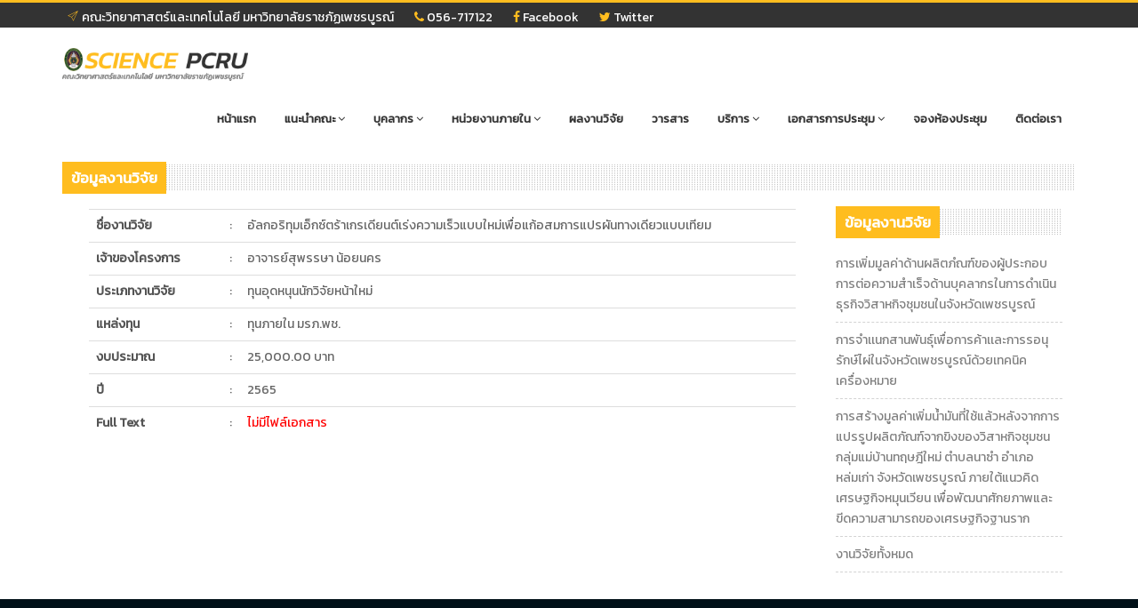

--- FILE ---
content_type: text/html; charset=UTF-8
request_url: https://sci.pcru.ac.th/sci/index.php/research/detail/97
body_size: 27145
content:



<!DOCTYPE html>
<html dir="ltr" lang="en">

<head>

  <!-- Meta Tags -->
  <meta name="viewport" content="width=device-width,initial-scale=1.0" />
  <meta http-equiv="content-type" content="text/html; charset=UTF-8" />
  <meta name="description" content="SCIENCE PCRU - คณะวิทยาศาสตร์และเทคโนโลยี มหาวิทยาลัยราชภัฏเพชรบูรณ์" />
  <meta name="keywords" content="pcru,science,phetchabun,education" />
  <meta name="author" content="ThemeMascot" />

  <!-- Page Title -->
  <title>SCIENCE PCRU</title>

  <!-- Favicon and Touch Icons -->
  <link href="https://sci.pcru.ac.th/sci/assets/images/favicon.png" rel="shortcut icon" type="image/png">
  <link href="https://sci.pcru.ac.th/sci/assets/images/apple-touch-icon.png" rel="apple-touch-icon">
  <link href="https://sci.pcru.ac.th/sci/assets/images/apple-touch-icon-72x72.png" rel="apple-touch-icon" sizes="72x72">
  <link href="https://sci.pcru.ac.th/sci/assets/images/apple-touch-icon-114x114.png" rel="apple-touch-icon" sizes="114x114">
  <link href="https://sci.pcru.ac.th/sci/assets/images/apple-touch-icon-144x144.png" rel="apple-touch-icon" sizes="144x144">

  <!-- Stylesheet -->
  <link href="https://sci.pcru.ac.th/sci/assets/css/bootstrap.min.css" rel="stylesheet" type="text/css">
  <link href="https://sci.pcru.ac.th/sci/assets/css/jquery-ui.min.css" rel="stylesheet" type="text/css">
  <link href="https://sci.pcru.ac.th/sci/assets/css/animate.css" rel="stylesheet" type="text/css">
  <link href="https://sci.pcru.ac.th/sci/assets/css/css-plugin-collections.css" rel="stylesheet" />
  <!-- CSS | menuzord megamenu skins -->
  <link id="menuzord-menu-skins" href="https://sci.pcru.ac.th/sci/assets/css/menuzord-skins/menuzord-rounded-boxed.css" rel="stylesheet" />
  <!-- CSS | Main style file -->
  <link href="https://sci.pcru.ac.th/sci/assets/css/style-main.css" rel="stylesheet" type="text/css">
  <!-- CSS | Preloader Styles -->
  <link href="https://sci.pcru.ac.th/sci/assets/css/preloader.css" rel="stylesheet" type="text/css">
  <!-- CSS | Custom Margin Padding Collection -->
  <link href="https://sci.pcru.ac.th/sci/assets/css/custom-bootstrap-margin-padding.css" rel="stylesheet" type="text/css">
  <!-- CSS | Responsive media queries -->
  <link href="https://sci.pcru.ac.th/sci/assets/css/responsive.css" rel="stylesheet" type="text/css">
  <!-- CSS | Style css. This is the file where you can place your own custom css code. Just uncomment it and use it. -->
  <!-- <link href="https://sci.pcru.ac.th/sci/assets/css/style.css" rel="stylesheet" type="text/css"> -->

  <!-- CSS | Theme Color -->
  <link href="https://sci.pcru.ac.th/sci/assets/css/colors/theme-skin-yellow.css" rel="stylesheet" type="text/css">
  
	  <!-- external javascripts -->
  <script src="https://sci.pcru.ac.th/sci/assets/js/jquery-2.2.4.min.js"></script>
  <script src="https://sci.pcru.ac.th/sci/assets/js/jquery-ui.min.js"></script>
  <script src="https://sci.pcru.ac.th/sci/assets/js/bootstrap.min.js"></script>
  <!-- JS | jquery plugin collection for this theme -->
  <script src="https://sci.pcru.ac.th/sci/assets/js/jquery-plugin-collection.js"></script>
  <!-- <link rel="stylesheet" href="https://maxcdn.bootstrapcdn.com/font-awesome/4.7.0/css/font-awesome.min.css">
  <link href="https://fonts.googleapis.com/css?family=Kanit" rel="stylesheet">
  <style media="screen">
    body, h4{
      font-family: 'Kanit', sans-serif;
      background:
    }

  </style> -->
  <!-- HTML5 shim and Respond.js for IE8 support of HTML5 elements and media queries -->
  <!-- WARNING: Respond.js doesn't work if you view the page via file:// -->
  <!--[if lt IE 9]>
  <script src="https://oss.maxcdn.com/html5shiv/3.7.2/html5shiv.min.js"></script>
  <script src="https://oss.maxcdn.com/respond/1.4.2/respond.min.js"></script>
<![endif]-->
</head>

<style media="screen">
  .resizeimg {
    /* width:275px; */
    height: 180px;
    overflow: hidden;
    text-align: center;
    border-bottom: #666 4px solid;
    -moz-box-shadow: 2px 2px 2px #ccc;
    -webkit-box-shadow: 2px 2px 2px #ccc;
    box-shadow: 2px 2px 2px #ccc;
    vertical-align: middle;
  }

  .resizeimg_list {
    /* width:275px; */
    height: 140px;
    overflow: hidden;
    text-align: center;
    border-bottom: #666 4px solid;
    -moz-box-shadow: 2px 2px 2px #ccc;
    -webkit-box-shadow: 2px 2px 2px #ccc;
    box-shadow: 2px 2px 2px #ccc;
    vertical-align: middle;
  }
</style>

<body class="">
  <div id="wrapper" class="clearfix">
    <!-- preloader -->
    <!-- <div id="preloader">
    <div id="spinner">
      <img class="ml-5" src="https://sci.pcru.ac.th/sci/assets/images/preloaders/3.gif" alt="">
    </div>
    <div id="disable-preloader" class="btn btn-default btn-sm">Disable Preloader</div>
  </div> -->

    <!-- Header -->
    <header id="header" class="header">
      <div class="header-top bg-black-333 sm-text-center border-top-theme-color-3px p-0">
        <div class="container">
          <div class="row">
            <div class="col-md-10">
              <div class="widget no-border m-0">
                <ul class="list-inline xs-text-center text-white mt-5">
                  <li class="m-0 pl-10 pr-10"> <a href="#" class="text-white"><i class="fa pe-7s-paper-plane text-theme-colored"></i> คณะวิทยาศาสตร์และเทคโนโลยี มหาวิทยาลัยราชภัฏเพชรบูรณ์</a> </li>
                  <li class="m-0 pl-10 pr-10"> <a href="#" class="text-white"><i class="fa fa-phone text-theme-colored"></i> 056-717122</a> </li>
                  <!-- <li class="m-0 pl-10 pr-10">
                  <a href="#" class="text-white"><i class="fa fa-envelope-o text-theme-colored"></i> admin@pcru.ac.th</a>
                </li> -->
                  <li class="m-0 pl-10 pr-10">
                    <a href="https://www.facebook.com/SciTechPCRU/" target="_blank" class="text-white"><i class="fa fa-facebook text-theme-colored"></i> Facebook</a>
                  </li>
                  <li class="m-0 pl-10 pr-10">
                    <a href="#" target="_blank" class="text-white"><i class="fa fa-twitter text-theme-colored"></i> Twitter</a>
                  </li>

                </ul>
              </div>
            </div>
            <div class="col-md-2 pr-0">
              <div class="widget no-border m-0">
                <ul class="styled-icons icon-dark icon-flat icon-sm pull-right flip sm-pull-none sm-text-center mt-sm-15">
                  <!-- <li><a href="https://www.facebook.com/SciTechPCRU/" target="_blank"><i class="fa fa-facebook text-white"></i></a></li> -->
                </ul>
              </div>
            </div>
            <!-- <div class="col-md-2">
            <a class="btn btn-colored btn-flat btn-theme-colored bs-modal-ajax-load pb-10" data-toggle="modal" data-target="#BSParentModal" href="ajax-load/reservation-form.html">Get A Quote Now</a>
          </div> -->
          </div>
        </div>
      </div>
      <div class="header-nav">
        <div class="header-nav-wrapper navbar-scrolltofixed bg-white">
          <div class="container">
            <nav id="menuzord-right" class="menuzord default">
              <a class="menuzord-brand pull-left flip xs-pull-center mt-20" href="https://sci.pcru.ac.th/sci/index.php">
                <img src="https://sci.pcru.ac.th/sci/assets/images/logo.png" alt="">
              </a>
              <ul class="menuzord-menu">
                <li><a href="https://sci.pcru.ac.th/sci/index.php">หน้าแรก</a></li>
                <li><a href="#">แนะนำคณะ</a>
                  <ul class="dropdown">
                    <!-- <li><a href=""></a></li> -->
                    <li><a href="https://sci.pcru.ac.th/sci/index.php/history">ประวัติ</a></li>
                    <li><a href="https://sci.pcru.ac.th/sci/index.php/course">หลักสูตรที่เปิดสอน</a></li>
                    <li><a href="https://sci.pcru.ac.th/sci/index.php/mission">ปรัชญา ปณิธาน วิสัยทัศน์ พันธกิจ </a></li>
                    <li><a href="https://sci.pcru.ac.th/sci/index.php/perset1">คณะผู้บริหาร</a></li>
                    <li><a href="https://sci.pcru.ac.th/sci/index.php/commit1">คณะกรรมการบริหารคณะ</a></li>
                    <li><a href="https://sci.pcru.ac.th/sci/index.php/commit2">คณะกรรมการประจำคณะ</a></li>
                    <li><a href="https://sci.pcru.ac.th/sci/index.php/manage">โครงสร้างการบริหาร</a></li>
                    <li><a href="https://sci.pcru.ac.th/sci/index.php/plan">แผนคณะวิทยาศาสตร์และเทคโนโลยี</a></li>
                    <li><a href="https://sci.pcru.ac.th/sci/login/index.php"  target = _black >งบประมาณคณะวิทยาศาสตร์และเทคโนโลยี</a></li>

                  </ul>
                </li>
                <!-- <li><a href="https://sci.pcru.ac.th/sci/index.php/news">ข่าวประชาสัมพันธ์</a></li> -->
                <!-- <li><a href="https://sci.pcru.ac.th/sci/index.php/activity">ภาพกิจกรรม</a></li> -->

                <li><a href="#">บุคลากร</a>
                  <ul class="dropdown">

                    <li><a href="https://sci.pcru.ac.th/sci/index.php/perset2">สายวิชาการ</a></li>
                    <li><a href="https://sci.pcru.ac.th/sci/index.php/perset3">สายสนับสนุน</a></li>
                  </ul>
                </li>
                <li><a href="#">หน่วยงานภายใน</a>
                  <ul class="dropdown">
                    <li><a href="http://sci.pcru.ac.th/sci/sawankalai/" target="_blank">บัณฑิตศึกษา (ป.โท)</a></li>
                    <li><a href="https://www.facebook.com/groups/183118845062258/about/" target="_blank">สาขาวิชาเคมี</a></li>
                    <li><a href="https://sci.pcru.ac.th/biology/" target="_blank">สาขาวิชาชีววิทยา เอกชีววิทยา</a></li>
					 <li><a href="https://www.facebook.com/biologypcru/" target="_blank">สาขาวิชาชีววิทยา เอกจุลชีววิทยา</a></li>
                    <li><a href="https://www.facebook.com/groups/498823040187902/about/" target="_blank">สาขาวิชาฟิสิกส์</a></li>
                    <li><a href="https://cs.pcru.ac.th" target="_blank">สาขาวิชาวิทยาการคอมพิวเตอร์</a></li>
                    <li><a href="http://sci.pcru.ac.th/ict/" target="_blank">สาขาวิชาเทคโนโลยีสารสนเทศ</a></li>
                    <li><a href="https://www.facebook.com/EnvironmentalOfScience.PCRU?ref_type=bookmark/" target="_blank">สาขาวิชาวิทยาศาสตร์เพื่อสิ่งแวดล้อม</a></li>
                    <li><a href="https://www.facebook.com/FST.PCRU/" target="_blank">สาขาวิชาวิทยาศาสตร์และเทคโนโลยีการอาหาร</a></li>
                    <li><a href="https://www.facebook.com/profile.php?id=61571792933258" target="_blank">สาขาวิชาสาธารณสุขศาสตร์</a></li>

                    <li><a href="https://www.facebook.com/Appl.MathStat.PCRU/" target="_blank">สาขาวิชาคณิตศาสตร์และสถิติประยุกต์</a></li>
					  <li><a href="https://www.facebook.com/MathCS2563/" target="_blank">สาขาวิชาคณิตศาสตร์และวิทยาการคำนวณ</a></li>
					   <li><a href="https://www.facebook.com/ThaiTraditionalMedicinePCRU" target="_blank">สาขาวิชาการแพทย์แผนไทย</a></li>
                    <li><a href="https://sci.pcru.ac.th/sci/index.php/scicenter">งานศูนย์วิทย์</a></li>
                  </ul>
                  <!-- <ul class="dropdown">
                    <li><a href="#">หน่วยงานในมหาวิทยาลัย</a>
                      <ul class="dropdown">

                      </ul>
                    </li>
                    </ul> -->
                </li>

                <li><a href="https://sci.pcru.ac.th/sci/index.php/report-research">ผลงานวิจัย</a></li>
                <li><a href="https://so04.tci-thaijo.org/index.php/jstpcru/index" target="_blank">วารสาร</a></li>
                <li><a href="#">บริการ</a>
                  <ul class="dropdown">

                    <li><a href="https://sci.pcru.ac.th/sci/index.php/project">โครงการบริการวิชาการ</a></li>
                    <li><a href="https://sci.pcru.ac.th/sci/index.php/research">ข้อมูลงานวิจัย</a></li>
                    <!-- <li><a href="https://sci.pcru.ac.th/sci/index.php/report-research">รายงานข้อมูลงานวิจัย</a></li> -->
                    <li><a href="https://sci.pcru.ac.th/sci/index.php/download">ดาวน์โหลดเอกสาร</a></li>
                    <li><a href="https://sci.pcru.ac.th/sci/index.php/insurance">งานประกันคุณภาพการศึกษาภายใน</a></li>
                    <li><a href="http://comservice.pcru.ac.th/home/index.php/2011-03-31-09-09-48" target="_blank">ดาวน์โหลดซอฟต์แวร์ลิขสิทธิ์</a></li>
                    <li><a href="http://services.pcru.ac.th/main.php?page=tel" target="_blank">หมายเลขโทรศัพท์ภายใน</a></li>
                    <li><a href="http://academic.pcru.ac.th/songsermv1/main.php?content=stdlist" target="
                    ">รายชื่อนักศึกษา</a></li>
                    <li><a href="http://academic.pcru.ac.th/songsermv1/main.php?content=educalendar" target="_blank">ปฏิทินวิชาการ</a></li>
                    <li><a href="http://academic.pcru.ac.th/songsermv1/main.php?content=timesch" target="_blank">ตารางเรียน</a></li>
                    <li><a href="http://academic.pcru.ac.th/songsermv1/main.php?content=schexam" target="_blank">ตารางสอบ</a></li>
                  </ul>
                </li>
                <li><a href="#!">เอกสารการประชุม</a>
                  <ul class="dropdown">
                    <li><a href="https://sci.pcru.ac.th/sci/index.php/meeting/1">เอกสารการประชุมคณะกรรมการบริหารคณะ</a></li>
                    <li><a href="https://sci.pcru.ac.th/sci/index.php/meeting/2">เอกสารการประชุมคณะกรรมการประจำคณะ</a></li>
                  </ul>
                </li>
                <li><a href="https://sci.pcru.ac.th/sci/another/reserve/" target="_blank" >จองห้องประชุม</a></li>
                <li><a href="https://sci.pcru.ac.th/sci/index.php/contact">ติดต่อเรา</a></li>

              </ul>
            </nav>
          </div>
        </div>
      </div>
    </header>



    <!-- Content -->
    <div class="main-content">
    <div class="container">
      <div class="row">
        <div class="col-md-12">
<h4 class="widget-title title-dots"><span>ข้อมูลงานวิจัย</span></h4>
            <div class="col-md-9">
              <div class="col-md-12">
            <table class="table table-hover">
              <tr>
                <td width="150"> <strong>ชื่องานวิจัย</strong> </td>
                <td width="20">:</td>
                <td> อัลกอริทุมเอ็กซ์ตร้าเกรเดียนต์เร่งความเร็วแบบใหม่เพื่อแก้อสมการแปรผันทางเดียวแบบเทียม </td>
              </tr>
              <tr>
                <td > <strong>เจ้าของโครงการ</strong> </td>
                <td>:</td>
                <td>อาจารย์สุพรรษา น้อยนคร</td>
              </tr>
              <tr>
                <td > <strong>ประเภทงานวิจัย</strong> </td>
                <td>:</td>
                <td>ทุนอุดหนุนนักวิจัยหน้าใหม่</td>
              </tr>
              <tr>
                <td > <strong>แหล่งทุน</strong> </td>
                <td>:</td>
                <td>ทุนภายใน มรภ.พช.</td>
              </tr>
              <tr>
                <td> <strong>งบประมาณ</strong></td>
                <td>:</td>
                <td>25,000.00 บาท</td>
              </tr>
              <tr>
                <td> <strong>ปี</strong> </td>
                <td>:</td>
                <td>2565</td>
              </tr>
              <tr>
                <td> <strong>Full Text</strong> </td>
                <td>:</td>
                <td>
                                    <span style="color:red;">ไม่มีไฟล์เอกสาร</span>

                </td>
              </tr>
            </table>
              </div>
            </div>
            <div class="col-md-3">
              <div class="sidebar sidebar-left mt-sm-30">
                <div class="widget">
                  <h4 class="widget-title title-dots"><span>ข้อมูลงานวิจัย</span></h4>
                  <div class="categories">
                    <ul class="list list-border angle-double-right">
                                            <li><a href="https://sci.pcru.ac.th/sci/index.php/research/detail/142">  การเพิ่มมูลค่าด้านผลิตภํณฑ์ของผู้ประกอบการต่อความสำเร็จด้านบุคลากรในการดำเนินธุรกิจวิสาหกิจชุมชนในจังหวัดเพชรบูรณ์ </span></a></li>
                                          <li><a href="https://sci.pcru.ac.th/sci/index.php/research/detail/141">  การจำเเนกสานพันธุ์เพื่อการค้าเเละการรอนุรักษ์ไผ่ในจังหวัดเพชรบูรณ์ด้วยเทคนิคเครื่องหมาย </span></a></li>
                                          <li><a href="https://sci.pcru.ac.th/sci/index.php/research/detail/140">  การสร้างมูลค่าเพิ่มน้ำมันที่ใช้แล้วหลังจากการแปรรูปผลิตภัณฑ์จากขิงของวิสาหกิจชุมชนกลุ่มแม่บ้านทฤษฎีใหม่ ตำบลนาซำ อำเภอหล่มเก่า จังหวัดเพชรบูรณ์ ภายใต้แนวคิดเศรษฐกิจหมุนเวียน เพื่อพัฒนาศักยภาพและขีดความสามารถของเศรษฐกิจฐานราก </span></a></li>
                                          <li><a href="https://sci.pcru.ac.th/sci/index.php/research">งานวิจัยทั้งหมด</span></a></li>
                    </ul>
                  </div>
                </div>


              </div>
            </div>
          </div>
        </div>
    </div>
</div>

    <!-- end main-content -->
  </div>

  <!-- Footer -->
  <footer id="footer" class="footer" data-bg-img="https://sci.pcru.ac.th/sci/assets/images/footer-bg.png" data-bg-color="#001018">
    <div class="container pt-70 pb-40">
      <div class="row border-bottom-black">
        <div class="col-sm-6 col-md-3">
          <div class="widget dark">
            <img class="mt-10 mb-20" alt="" src="https://sci.pcru.ac.th/sci/assets/images/logo-foot.png">
            <p>83 หมู่ 11 ถนนสระบุรี-หล่มสัก ตำบลสะเดียง อำเภอเมือง จังหวัดเพชรบูรณ์ 67000</p>
            <ul class="list-inline mt-5">
              <li class="m-0 pl-10 pr-10"> <i class="fa fa-phone text-theme-colored mr-5"></i> <a class="text-gray" href="#">056-717122</a> </li>
              <!-- <li class="m-0 pl-10 pr-10"> <i class="fa fa-envelope-o text-theme-colored mr-5"></i> <a class="text-gray" href="#">admin@pcru.ac.th</a> </li> -->
              <li class="m-0 pl-10 pr-10"> <i class="fa fa-globe text-theme-colored mr-5"></i> <a class="text-gray" href="http://sci.pcru.ac.th">sci.pcru.ac.th</a> </li>
            </ul>
            <ul class="social-icons icon-bordered icon-circled icon-sm mt-15">
              <li><a href="https://www.facebook.com/SciTechPCRU/" target="_blank"><i class="fa fa-facebook"></i></a></li>
              <li><a href="#" target="_blank"><i class="fa fa-twitter"></i></a></li>
            </ul>
          </div>
        </div>
        <div class="col-sm-6 col-md-3">
          <div class="widget dark">
            <h5 class="widget-title line-bottom">บริการ</h5>
            <ul class="list angle-double-right list-border">

              <li><a href="https://sci.pcru.ac.th/sci/index.php/download">ดาวน์โหลดเอกสาร</a></li>
              <li><a href="http://academic.pcru.ac.th/songsermv1/main.php?content=stdlist" target="_blank">รายชื่อนักศึกษา</a></li>
              <li><a href="https://www.pmis.pcru.ac.th/mis/webservice/" target="_blank">ระบบทะเบียนและวัดผล</a></li>
              <li><a href="http://academic.pcru.ac.th/songsermv1/main.php?content=educalendar" target="_blank">ปฏิทินวิชาการ</a></li>
              <li><a href="http://academic.pcru.ac.th/webapps/job/module.php?content=loginstatus&major=1&minor=102" target="_blank">แบบสอบถามภาวะการมีงานทำ</a></li>
            </ul>
          </div>
        </div>
        <div class="col-sm-6 col-md-3">
          <div class="widget dark">
            <h5 class="widget-title line-bottom">เมนู</h5>
            <ul class="list angle-double-right list-border">

              <li><a href="https://sci.pcru.ac.th/sci/index.php">หน้าแรก</a></li>
              <li><a href="https://sci.pcru.ac.th/sci/index.php/news">ข่าวประชาสัมพันธ์</a></li>
              <li><a href="https://sci.pcru.ac.th/sci/index.php/activity">ภาพกิจกรรม</a></li>
              <li><a href="https://sci.pcru.ac.th/sci/index.php/project">โครงการบริการวิชาการ</a></li>
              <li><a href="https://sci.pcru.ac.th/sci/index.php/research">ข้อมูลงานวิจัย</a></li>
            </ul>
          </div>
        </div>
        <div class="col-sm-6 col-md-3">
          <div class="widget dark">
            <h5 class="widget-title line-bottom">Location</h5>
            <div data-address="83 หมู่ 11 ถนนสระบุรี-หล่มสัก ตำบลสะเดียง อำเภอเมือง จังหวัดเพชรบูรณ์ 67000" data-popupstring-id="#popupstring1" class="map-canvas autoload-map" data-mapstyle="style1" data-height="285" data-latlng="16.4516218,101.1524206" data-title="sample title" data-zoom="15" data-marker="https://sci.pcru.ac.th/sci/assets/images/map-marker.png">
            </div>
            <div class="map-popupstring hidden" id="popupstring1">
              <div class="text-center">
                <h3>คณะวิทยาศาสตร์และเทคโนโลยี มหาวิทยาลัยราชภัฏเพชรบูรณ์</h3>
                <p>83 หมู่ 11 ถนนสระบุรี-หล่มสัก ตำบลสะเดียง อำเภอเมือง จังหวัดเพชรบูรณ์ 67000</p>
              </div>
            </div>
            <!-- Google Map Javascript Codes -->
            <!-- <script src="http://maps.google.com/maps/api/js?key=AIzaSyAYWE4mHmR9GyPsHSOVZrSCOOljk8DU9B4"></script>

            <script src="https://sci.pcru.ac.th/sci/assets/js/google-map-init.js"></script> -->
          </div>
          <!-- <div class="widget dark">
            <h5 class="widget-title line-bottom">Statistics</h5>
            <table class="table">

              <tr>
                <td width="98">วันนี้</td>
                <td width="75">57</td>
              </tr>
              <tr>
                <td>เมื่อวาน</td>
                <td>143</td>
              </tr>
              <tr>
                <td>เดือนนี้ </td>
                <td>8,951</td>
              </tr>
              <tr>
                <td>เดือนที่แล้ว </td>
                <td>13,759</td>
              </tr>
              <tr>
                <td>ปีนี้ </td>
                <td>8,951</td>
              </tr>
              <tr>
                <td>ปีที่แล้ว </td>
                <td>75,798</td>
              </tr>
            </table>

          </div> -->
        </div>
      </div>
    </div>
    <div class="footer-bottom" data-bg-color="#001111">
      <div class="container pt-15 pb-10">
        <div class="row">
          <div class="col-md-12">
            <p class="font-12 text-gray m-0 text-center">Copyright &copy;2018 <span class="text-theme-colored">คณะวิทยาศาสตร์และเทคโนโลยี มหาวิทยาลัยราชภัฏเพชรบูรณ์</span></p>
          </div>
        </div>
      </div>
    </div>
  </footer>
  <a class="scrollToTop" href="#"><i class="fa fa-angle-up"></i></a>
  </div>
  <!-- end wrapper -->
  
	  <!-- Footer Scripts -->
  <!-- JS | Custom script for all pages -->
  <script src="https://sci.pcru.ac.th/sci/assets/js/custom.js"></script>

</body>

</html>

--- FILE ---
content_type: text/css
request_url: https://sci.pcru.ac.th/sci/assets/css/style-main.css
body_size: 139121
content:
@charset "utf-8";
/*------------------------------------------------------------------
[Master Stylesheet]

Project:        industrypress
Version:        2.0
Last change:    02.20.2016
Primary use:    Industrypress - Factory & Industrial Business Template
Author:         ThemeMascot
URL:            http://themeforest.net/user/ThemeMascot
-------------------------------------------------------------------*/
@import "../css/font-awesome.min.css";
@import "../css/font-awesome-animation.min.css";
@import "../css/pe-icon-7-stroke.css";
/* @import "../css/elegant-icons.css"; */
/* @import "../css/stroke-gap-icons.css"; */
@import "../fonts/icomoon/style.css";
@import "../css/utility-classes.css";
/* @import url(https://fonts.googleapis.com/css?family=Open+Sans:300,400,500,600,700,800|Kanit:400,300,200,500,700,600,800|Trirong:100,200,300,400,500,600,700,800,900); */
@import url(https://fonts.googleapis.com/css?family=Kanit);
/*
This file contains the common styles of this theme.
*/
/*------------------------------------------------------------------
[Table of contents]

		* typography.less
		* common.less
		* extra.less
		* overlay.less
		* header.less
		* nav.less
		* topbar.less
		* inner-header-title.less
		* vertical-nav.less
		* menu-full-page.less
		* boxed-layout.less
		* form.less
		* side-push-panel.less
		* box-hover-effect.less
		* gallery-isotope.less
		* sliders.less
		* home.less
		* about.less
		* causes.less
		* volunteer.less
		* contact.less
		* event.less
		* practice-area.less
		* services.less
		* job.less
		* shop.less
		* blog.less
		* shortcodes.less
			* alerts.less
			* blockquote.less
			* buttons.less
			* clients.less
			* countdown-timer.less
			* countdown.less
			* dividers.less
			* facebook-disqus-comments.less
			* faqs.less
			* flex-slider.less
			* flip-box.less
			* font-icons.less
			* infinitescroll.less
			* instagram.less
			* lightbox.less
			* map.less
			* pegination.less
			* pricing.less
			* process-steps.less
			* progress-bar.less
			* promo.less
			* section-title.less
			* separators.less
			* social-icons.less
			* tabs.less
			* team.less
			* testimonials.less
			* toggles-accordions.less
			* vertical-timeline.less
			* working-process.less
	* Footer
* ===============================================
*/
/*
 * Typography.less
 * -----------------------------------------------
*/
::selection {
  background: #333333;
  color: #fff;
  text-shadow: none;
}
::-moz-selection {
  color: #fff;
  text-shadow: none;
}
::-webkit-selection {
  background: #333333;
  /* Safari */
  color: #fff;
  text-shadow: none;
}
:active,
:focus {
  outline: none;
}
html {
  font-size: 100%;
}
body {
  line-height: 1.7;
  color: #666666;
  font-size: 14px;
  font-family: 'Kanit', sans-serif;
  background-color: #fff;
}
a {
  color: #808080;
  text-decoration: none;
  outline: none !important;
  font-weight: 500;
}
a:hover,
a:focus {
  color: #595959;
  text-decoration: none;
}
a img {
  border: none;
}
img {
  max-width: 100%;
}
iframe {
  border: none;
}
/* -------- Headings ---------- */
h1,
.h1 {
  font-size: 3.4rem;
}
h2,
.h2 {
  font-size: 2rem;
}
h3,
.h3 {
  font-size: 22px;
}
h4,
.h4 {
  font-size: 18px;
}
h5,
.h5 {
  font-size: 14px;
}
h6,
.h6 {
  font-size: 13px;
}
h1,
h2,
.h1,
.h2 {
  font-family: 'Kanit', sans-serif;
  font-weight: 700;
  line-height: 1.42857143;
  color: #333333;
}
h1 small,
h2 small,
.h1 small,
.h2 small,
h1 .small,
h2 .small,
.h1 .small,
.h2 .small {
  font-weight: normal;
  line-height: 1;
  color: #333333;
}
h1 a,
h2 a,
.h1 a,
.h2 a {
  color: #333333;
}
h3,
h4,
h5,
h6,
.h3,
.h4,
.h5,
.h6 {
  font-family: 'Kanit', sans-serif;
  font-weight: 600;
  line-height: 1.42857143;
  color: #333333;
}
h3 small,
h4 small,
h5 small,
h6 small,
.h3 small,
.h4 small,
.h5 small,
.h6 small,
h3 .small,
h4 .small,
h5 .small,
h6 .small,
.h3 .small,
.h4 .small,
.h5 .small,
.h6 .small {
  font-weight: normal;
  line-height: 1;
  color: #333333;
}
h3 a,
h4 a,
h5 a,
h6 a,
.h3 a,
.h4 a,
.h5 a,
.h6 a {
  color: #333333;
}
/* -------- Body Text ---------- */
p,
pre,
ul,
ol,
dl,
dd,
blockquote,
address,
table,
fieldset,
form {
  margin-bottom: 10px;
}
/* -------- Custom Font Family ---------- */
.font-trirong {
  font-family: 'Trirong', serif;
}
.font-Kanit {
  font-family: 'Kanit', sans-serif;
}
.font-opensans {
  font-family: 'Open Sans', sans-serif;
}
/* breadcrumb */
.breadcrumb {
  background-color: transparent;
  font-size: 15px;
  padding-left: 0;
  padding-top: 0;
}
.breadcrumb li.active {
  color: #111111;
}
.breadcrumb.white li.active {
  color: #fff;
}
.breadcrumb.white li a {
  color: #808080;
}
@media only screen and (min-width: 768px) {
  .breadcrumb.text-right {
    text-align: right;
  }
}
/*Drop Caps*/
.drop-caps p {
  text-align: justify;
}
.drop-caps p:first-child:first-letter {
  color: #111111;
  display: block;
  float: left;
  font-size: 48px;
  line-height: 48px;
  margin: 6px 3px;
  padding: 10px 18px;
}
.drop-caps.text-colored p:first-child:first-letter {
  display: block;
  float: left;
  font-size: 48px;
  line-height: 48px;
  margin: 6px 3px;
  padding: 10px 18px;
}
.drop-caps.border p:first-child:first-letter {
  border: 1px solid;
  margin: 8px 16px 0 0;
  padding: 15px 20px;
}
.drop-caps.border-rounded p:first-child:first-letter {
  border: 1px solid;
  border-radius: 50%;
  margin: 8px 16px 0 0;
  padding: 15px 20px;
}
.drop-caps.colored-square p:first-child:first-letter {
  color: #fff;
  margin: 8px 16px 0 0;
  padding: 15px 20px;
}
.drop-caps.colored-rounded p:first-child:first-letter {
  color: #fff;
  margin: 8px 16px 0 0;
  padding: 15px 20px;
  border-radius: 50%;
}
.drop-caps.dark-square p:first-child:first-letter {
  background: #222222;
  color: #fff;
  margin: 8px 16px 0 0;
  padding: 15px 20px;
}
.drop-caps.dark-rounded p:first-child:first-letter {
  background: #222222;
  color: #fff;
  margin: 8px 16px 0 0;
  padding: 15px 20px;
  border-radius: 50%;
}
/*Text Highlight*/
.text-highlight {
  background: none repeat scroll 0 0 #111111;
  border-radius: 4px;
  color: #fff;
  padding: 0 5px 3px;
}
.text-highlight.light {
  background: #808080;
}
/*
 * common.less
 * -----------------------------------------------
*/
/* -------- Basic Structure ---------- */
html {
  font-size: 100%;
  max-width: 100%;
}
@media only screen and (max-width: 991px) {
  html {
    font-size: 90%;
  }
}
@media only screen and (max-width: 767px) {
  html {
    font-size: 85%;
  }
}
@media only screen and (max-width: 479px) {
  html {
    font-size: 80%;
  }
}
html,
html a {
  -webkit-font-smoothing: antialiased;
}
body {
  max-width: 100%;
  overflow-x: hidden;
}
strong {
  color: #555555;
}
img {
  max-width: 100%;
}
ul,
ol {
  list-style: none;
  margin: 0;
  padding: 0;
}
.fluid-video-wrapper {
  padding: 0;
  position: relative;
  width: 100%;
}
iframe {
  border: none;
  width: 100%;
}
.lead {
  font-size: 18px;
}
.text-highlight {
  background: #111111 none repeat scroll 0 0;
  border-radius: 4px;
  color: #fff;
  margin-top: 2px;
  padding: 1px 8px;
}
.text-highlight.light {
  background: #808080;
}
.inline-block {
  display: inline-block;
}
.display-block {
  display: block;
}
.fullwidth {
  width: 100%;
}
.bg-hover-theme-colored {
  -webkit-transition: all 0.3s ease;
  -o-transition: all 0.3s ease;
  transition: all 0.3s ease;
}
/* Text-decoration */
.text-underline {
  text-decoration: underline;
}
/* -------- Line-Bottom ---------- */
.heading-line-bottom {
  border-bottom: 1px dashed #808080;
  display: inline-block;
  margin: 0;
  position: relative;
  margin: 20px 0;
}
.heading-line-bottom::after {
  content: "";
  height: 2px;
  left: 0;
  position: absolute;
  top: 4px;
  width: 20px;
}
.heading-title {
  margin-top: 10px;
}
.line-bottom {
  position: relative;
  margin-bottom: 15px;
  padding-bottom: 10px;
}
.line-bottom:after {
  bottom: -1px;
  content: "";
  height: 2px;
  left: 0;
  position: absolute;
  width: 50px;
}
.line-bottom-centered {
  position: relative;
  margin: 10px 0 20px;
}
.line-bottom-centered:after {
  background: #2b96cc none repeat scroll 0 0;
  bottom: -8px;
  content: "";
  height: 1px;
  left: 0;
  margin-left: auto;
  margin-right: auto;
  margin-top: 0;
  position: absolute;
  right: 0;
  width: 30px;
}
.line-bottom-double-line-centered {
  position: relative;
  margin-bottom: 15px;
  padding-bottom: 15px;
}
.line-bottom-double-line-centered:after {
  bottom: 7px;
  content: "";
  height: 1px;
  left: 0;
  margin: 0 auto;
  position: absolute;
  right: 0;
  width: 45px;
}
.line-bottom-double-line-centered:before {
  bottom: 3px;
  content: "";
  height: 1px;
  left: 0;
  margin: 0 auto;
  position: absolute;
  right: 0;
  width: 20px;
}
.title-icon [class^="flaticon-"]::after,
.title-icon [class^="flaticon-"]::before {
  font-size: 48px;
  margin-left: 10px;
}
.title-icon {
  margin: 0 auto;
  max-width: 160px;
  position: relative;
}
.title-icon::after {
  content: "";
  height: 2px;
  left: 24px;
  position: absolute;
  top: 10px;
  width: 30px;
}
.title-icon::before {
  content: "";
  height: 2px;
  position: absolute;
  right: 20px;
  top: 10px;
  width: 30px;
}
.vertical-line {
  position: relative;
}
.vertical-line::before {
  content: "";
  height: 25px;
  left: 6px;
  position: absolute;
  top: 5px;
  width: 2px;
  z-index: 9;
}
.vertical-line::after {
  content: "";
  height: 70%;
  left: 0;
  position: absolute;
  top: 5px;
  width: 4px;
}
/* -------- List ---------- */
ul,
ol {
  list-style: none;
  margin: 0;
  padding: 0;
}
ul ul,
ol ul {
  margin-left: 15px;
}
ul.list {
  list-style: outside none none;
  margin-top: 13px;
  padding-left: 0;
}
ul.list li {
  margin: 5px 0;
}
ul.list li:before {
  border: none;
  color: #a9a9a9;
  content: "\f0a9";
  display: inline-block;
  font-family: fontawesome;
  font-size: 12px;
  margin-right: 10px;
  padding: 0;
}
ul.list li:hover:before {
  background: none;
  border-color: transparent;
}
ul.list li a {
  text-decoration: none;
  -webkit-transition: all 300ms ease-in;
  -o-transition: all 300ms ease-in;
  transition: all 300ms ease-in;
}
/* -------- List Icons ---------- */
.list-icon li {
  font-size: 14px;
  margin: 0;
}
.list-icon li i {
  color: #555555;
  font-size: 14px;
  height: 28px;
  line-height: 28px;
  margin: 5px 10px 5px 0;
  text-align: center;
  width: 28px;
}
.list-icon.square li i {
  background: #c0c0c0;
  color: #555555;
  font-size: 12px;
  height: 28px;
  line-height: 28px;
  margin: 5px 10px 5px 0;
  text-align: center;
  width: 28px;
}
.list-icon.rounded li i {
  color: #555555;
  background: #c0c0c0;
  border-radius: 50%;
  font-size: 12px;
  height: 28px;
  line-height: 28px;
  margin: 5px 10px 5px 0;
  text-align: center;
  width: 28px;
}
.list-icon.theme-colored.square li i {
  color: #fff;
}
.list-icon.theme-colored.rounded li i {
  color: #fff;
}
/* -------- Personal Info List ---------- */
.list-info li {
  clear: both;
  position: relative;
}
.list-info li label {
  display: inline-block;
  font-weight: bold;
  padding: 5px 0 0;
}
.list-info li span {
  left: 110px;
  padding: 5px 0;
  position: absolute;
}
.list-features {
  -moz-column-count: 3;
  column-count: 3;
}
.list-dashed > article {
  border-bottom: 1px dashed #d3d3d3 !important;
  margin-bottom: 7px;
  padding-bottom: 7px;
}
.list-dashed > div {
  border-bottom: 1px dashed #d3d3d3 !important;
  margin-bottom: 7px;
  padding-bottom: 7px;
}
.list-dashed > li {
  border-bottom: 1px dashed #d3d3d3 !important;
  margin-bottom: 7px;
  padding-bottom: 7px;
}
.list-dashed.dark-dash > article {
  border-bottom: 1px dashed #333333 !important;
}
.list-dashed.dark-dash > div {
  border-bottom: 1px dashed #333333 !important;
}
.list-dashed.dark-dash > li {
  border-bottom: 1px dashed #333333 !important;
}
ul.list.check li:before {
  content: "\f00c";
  font-family: fontawesome;
  font-size: 12px;
}
ul.list.angle-double-right li:before {
  content: "\f101";
  font-family: fontawesome;
  font-size: 12px;
}
ul.list.angle-right li:before {
  content: "\f105";
  font-family: fontawesome;
}
ul.list.check-circle li:before {
  content: "\f058";
  font-family: fontawesome;
  font-size: 14px;
}
/* -------- Call To Actions ---------- */
.call-to-action {
  display: inline-block;
  padding-bottom: 20px;
  padding-top: 20px;
  width: 100%;
}
/* -------- Opening Hourse ---------- */
.opening-hourse ul li {
  padding-bottom: 10px !important;
}
/* -------- Section & Divider ---------- */
section {
  position: relative;
}
section > .container,
section > .container-fluid {
  padding-top: 60px;
  padding-bottom: 60px;
}
/* -------- Background Video ---------- */
.bg-video {
  height: 100%;
  position: absolute;
  text-align: center;
  width: 100%;
  z-index: -1;
}
.bg-video .video {
  height: 100%;
  left: 0;
  margin: 0!important;
  position: relative;
  top: 0;
  width: 100%;
}
.bg-video .video .mbYTP_wrapper {
  z-index: -1 !important;
}
/* -------- Box Table ---------- */
.display-table-parent {
  height: 100%;
  left: 0;
  position: absolute;
  top: 0;
  width: 100%;
}
.display-table {
  display: table;
  height: 100%;
  position: relative;
  width: 100%;
  z-index: 1;
}
.display-table-cell {
  display: table-cell;
  height: 100%;
  vertical-align: middle;
}
/* -------- Scroll To Top ---------- */
.scrollToTop {
  background: rgba(0, 0, 0, 0.1);
  bottom: 15px;
  display: none;
  height: 50px;
  padding: 2px;
  position: fixed;
  right: 15px;
  text-align: center;
  text-decoration: none;
  width: 50px;
  z-index: 99999;
}
.scrollToTop i {
  color: #fff;
  font-size: 42px;
}
.scrollToTop:hover {
  background: rgba(0, 0, 0, 0.6);
  text-decoration: none;
}
/*
 * extra.less
 * -----------------------------------------------
*/
/* -------- Heading Style ---------- */
.heading-border {
  border-bottom: 1px solid #d3d3d3;
  margin: 30px 0;
  padding: 20px 0;
}
/* -------- FullCalendar - Plugin ---------- */
.fc-day-number {
  color: #333333;
}
.fc-day-number.fc-other-month {
  opacity: 0.4;
}
/* scrolltofixed-container */
.scrolltofixed-container {
  position: static;
}
.home-boxes .bg-icon {
  bottom: 0;
  color: #fff;
  font-size: 58px;
  line-height: 1;
  opacity: 0.3;
  position: absolute;
  right: 0;
  transform: rotate(-40deg);
}
.mfp-close-btn-in .mfp-close {
  color: #fff;
  font-size: 48px;
}
/* CSS Floation Animation */
.floating {
  float: left;
  -webkit-animation-name: Floatingx;
  -webkit-animation-duration: 3s;
  -webkit-animation-iteration-count: infinite;
  -webkit-animation-timing-function: ease-in-out;
  -moz-animation-name: Floating;
  -moz-animation-duration: 3s;
  -moz-animation-iteration-count: infinite;
  -moz-animation-timing-function: ease-in-out;
  margin-top: 10px;
}
@-webkit-keyframes Floatingx {
  from {
    -webkit-transform: translate(0, 0px);
  }
  65% {
    -webkit-transform: translate(0, 15px);
  }
  to {
    -webkit-transform: translate(0, 0px);
  }
}
@-moz-keyframes Floating {
  from {
    -moz-transform: translate(0, 0px);
  }
  65% {
    -moz-transform: translate(0, 15px);
  }
  to {
    -moz-transform: translate(0, 0px);
  }
}
.scaling {
  float: left;
  -webkit-animation-name: scalex;
  -webkit-animation-duration: 3s;
  -webkit-animation-iteration-count: infinite;
  -webkit-animation-timing-function: ease-in-out;
  -moz-animation-name: scale;
  -moz-animation-duration: 3s;
  -moz-animation-iteration-count: infinite;
  -moz-animation-timing-function: ease-in-out;
}
@-webkit-keyframes scalex {
  from {
    -webkit-transform: scale(0.9);
  }
  65% {
    -webkit-transform: scale(1);
  }
  to {
    -webkit-transform: scale(0.9);
  }
}
@-moz-keyframes scale {
  from {
    -moz-transform: scale(0.9);
  }
  65% {
    -moz-transform: scale(1);
  }
  to {
    -moz-transform: scale(0.9);
  }
}
/*
 * overlays.less
 * -----------------------------------------------
*/
.layer-overlay {
  position: relative;
  /* overlay-dark */
  /* overlay-white */
}
.layer-overlay::before {
  background: rgba(17, 17, 17, 0.5) none repeat scroll 0 0;
  content: " ";
  height: 100%;
  left: 0;
  position: absolute;
  top: 0;
  width: 100%;
  z-index: 0;
}
.layer-overlay.overlay-light::before {
  background-color: rgba(255, 255, 255, 0.4);
}
.layer-overlay.overlay-lighter::before {
  background-color: rgba(255, 255, 255, 0.3);
}
.layer-overlay.overlay-deep::before {
  background-color: rgba(255, 255, 255, 0.9);
}
.layer-overlay.overlay-dark::before {
  background-color: rgba(17, 17, 17, 0.85);
}
.layer-overlay.overlay-dark-1::before {
  background-color: rgba(17, 17, 17, 0.1);
}
.layer-overlay.overlay-dark-2::before {
  background-color: rgba(17, 17, 17, 0.2);
}
.layer-overlay.overlay-dark-3::before {
  background-color: rgba(17, 17, 17, 0.3);
}
.layer-overlay.overlay-dark-4::before {
  background-color: rgba(17, 17, 17, 0.4);
}
.layer-overlay.overlay-dark-5::before {
  background-color: rgba(17, 17, 17, 0.5);
}
.layer-overlay.overlay-dark-6::before {
  background-color: rgba(17, 17, 17, 0.6);
}
.layer-overlay.overlay-dark-7::before {
  background-color: rgba(17, 17, 17, 0.7);
}
.layer-overlay.overlay-dark-8::before {
  background-color: rgba(17, 17, 17, 0.8);
}
.layer-overlay.overlay-dark-9::before {
  background-color: rgba(17, 17, 17, 0.9);
}
.layer-overlay.overlay-white::before {
  background-color: rgba(255, 255, 255, 0.4);
}
.layer-overlay.overlay-white-1::before {
  background-color: rgba(255, 255, 255, 0.1);
}
.layer-overlay.overlay-white-2::before {
  background-color: rgba(255, 255, 255, 0.2);
}
.layer-overlay.overlay-white-3::before {
  background-color: rgba(255, 255, 255, 0.3);
}
.layer-overlay.overlay-white-4::before {
  background-color: rgba(255, 255, 255, 0.4);
}
.layer-overlay.overlay-white-5::before {
  background-color: rgba(255, 255, 255, 0.5);
}
.layer-overlay.overlay-white-6::before {
  background-color: rgba(255, 255, 255, 0.6);
}
.layer-overlay.overlay-white-7::before {
  background-color: rgba(255, 255, 255, 0.7);
}
.layer-overlay.overlay-white-8::before {
  background-color: rgba(255, 255, 255, 0.8);
}
.layer-overlay.overlay-white-9::before {
  background-color: rgba(255, 255, 255, 0.9);
}
.layer-overlay.layer-pattern::before {
  background-image: url(../images/pattern1.png);
  background-color: rgba(0, 0, 0, 0.6);
}
.layer-overlay.layer-pattern2::before {
  background-image: url(../images/pattern2.png);
  background-color: rgba(0, 0, 0, 0.8);
}
.layer-overlay.layer-pattern3::before {
  background-image: url(../images/pattern3.png);
  background-color: rgba(0, 0, 0, 0.8);
}
.layer-overlay.maximage-layer-overlay::before {
  z-index: 1;
}
.layer-overlay.overlay-blue::before {
  background-color: rgba(1, 162, 208, 0.9);
}
.layer-overlay.overlay-blue-light::before {
  background-color: rgba(1, 162, 208, 0.45);
}
.layer-overlay.overlay-pink::before {
  background-color: rgba(235, 110, 142, 0.9);
}
.layer-overlay.overlay-pink-light::before {
  background-color: rgba(235, 110, 142, 0.45);
}
.layer-overlay.overlay-brown::before {
  background-color: rgba(60, 171, 111, 0.9);
}
.layer-overlay.overlay-brown-light::before {
  background-color: rgba(60, 171, 111, 0.45);
}
.layer-overlay.overlay-yellow::before {
  background-color: rgba(255, 187, 34, 0.9);
}
.layer-overlay.overlay-yellow-light::before {
  background-color: rgba(255, 187, 34, 0.45);
}
.layer-overlay.overlay-green::before {
  background-color: rgba(16, 196, 92, 0.9);
}
.layer-overlay.overlay-green-light::before {
  background-color: rgba(16, 196, 92, 0.45);
}
.layer-overlay.overlay-theme-color-1::before {
  background-color: rgba(173, 216, 230, 0.9);
}
.layer-overlay.overlay-theme-color-2::before {
  background-color: rgba(230, 173, 188, 0.9);
}
.layer-overlay.overlay-theme-color-3::before {
  background-color: rgba(230, 216, 173, 0.9);
}
.half-divider .overlay-theme-color-1,
.half-divider .overlay-theme-color-2,
.half-divider .overlay-theme-color-3 {
  content: "";
  height: 100%;
  position: absolute;
  right: 0;
  top: 0;
  width: 50%;
}
/*
 * header.less
 * -----------------------------------------------
*/
.header-top {
  padding: 5px 0;
}
.header-top .header-widget .social-icons a i:hover {
  background: none;
}
.header-top .header-widget .list-border li {
  border-right: 1px solid rgba(0, 0, 0, 0.06);
  padding: 5px 15px;
}
.header-top .header-widget .list-border li:last-child {
  border-right: 0;
}
@media only screen and (max-width: 767px) {
  .header-top .header-widget .contact-info {
    margin-bottom: 20px;
  }
  .header-top .header-widget .contact-info li {
    display: block;
    text-align: center;
  }
}
.menuzord-brand img {
  max-height: 42px;
}
/* -------- Inner Header ---------- */
.inner-header .title {
  text-transform: uppercase;
}
/* -------- Custom theme style ---------- */
.header-nav .header-nav-wrapper .menuzord {
  padding: 0;
}
.header-nav.navbar-transparent.animated-active {
  background-color: rgba(0, 0, 0, 0.25);
}
/*
 * nav.less
 * -----------------------------------------------
*/
/* -------- nav sidebar ---------- */
.nav-sidebar li {
  background: #f1f1f1;
  padding-bottom: 0;
}
.nav-sidebar li a {
  border-radius: 0;
}
.nav-pills li a:hover,
.nav-pills li.active > a,
.nav-pills li.active > a:hover,
.nav-pills li.active > a:focus {
  background: #d3d3d3;
  color: #777777;
}
/* -------- Header Nav ---------- */
.header-nav {
  position: relative;
}
.header-nav .header-nav-absolute-wrapper {
  width: 100%;
}
.header-nav .header-nav-wrapper .menuzord {
  padding: 0;
}
/* -------- Menuzord ---------- */
.menuzord-menu > li {
  padding: 24px 0;
}
.menuzord-menu ul.dropdown {
  top: 83px;
}
.menuzord-menu > li > a {
  font-size: 13px;
  color: #333333;
}
.menuzord .menuzord-menu > li.active > a i,
.menuzord .menuzord-menu > li:hover > a i,
.menuzord .menuzord-menu ul.dropdown li:hover > a i {
  color: #fff;
}
.menuzord-menu ul.dropdown {
  border: 1px solid #eee;
}
.menuzord-menu ul.dropdown li {
  margin: 0;
}
.menuzord-menu ul.dropdown li a {
  color: #666666;
  font-size: 12px;
  font-weight: 600;
  padding: 7px 25px 7px 22px;
}
.menuzord-menu ul.dropdown li .indicator {
  top: 4px;
}
/* -------- Megamenu-Row ---------- */
.menuzord-menu > li > .megamenu .megamenu-row li {
  border: 0 none;
  clear: both;
  font-size: 12px;
  margin: 0;
  padding: 2px;
  position: relative;
  width: 100%;
}
.menuzord-menu > li > .megamenu .megamenu-row li a {
  display: block;
  padding: 8px 10px;
  -webkit-transition: padding 0.2s linear;
  -o-transition: padding 0.2s linear;
  transition: padding 0.2s linear;
}
.menuzord-menu > li > .megamenu .megamenu-row li.active > a,
.menuzord-menu > li > .megamenu .megamenu-row li:hover > a {
  color: #111;
  padding-left: 15px;
}
.menuzord-menu > li > .megamenu .megamenu-row li a i {
  color: #444;
}
.menuzord-menu > li > .megamenu .megamenu-row li.active a i,
.menuzord-menu > li > .menuzord-menu > li > .megamenu .megamenu-row li:hover a i {
  color: #fff;
}
@media only screen and (max-width: 900px) {
  .menuzord-menu {
    background: #fff;
  }
}
/* -------- Scrolltofixed ---------- */
.header-nav .header-nav-wrapper.scroll-to-fixed-fixed.scroll-to-fixed-fixed {
  border-bottom: 1px solid #eee;
}
.header-nav .header-nav-absolute-wrapper.scroll-to-fixed-fixed.scroll-to-fixed-fixed .menuzord {
  border-right: 1px solid #eee;
  border-bottom: 1px solid #eee;
  border-left: 1px solid #eee;
}
.header .inner-sticky-wrapper {
  height: 80px;
}
@media only screen and (min-width: 901px) {
  .header-nav .header-nav-absolute-wrapper {
    bottom: -36px;
    left: 0;
    margin: 0 auto;
    position: absolute;
    right: 0;
    z-index: 1111;
  }
  .header-nav .header-nav-absolute-wrapper.scroll-to-fixed-fixed.scroll-to-fixed-fixed {
    bottom: auto;
  }
}
/* -------- Navbar Fixed  ---------- */
.header-nav {
  -webkit-transition: all 0.4s ease-in-out 0s;
  -o-transition: all 0.4s ease-in-out 0s;
  transition: all 0.4s ease-in-out 0s;
}
.header-nav.navbar-fixed-top {
  left: 0;
  position: fixed;
  right: 0;
  width: 100%;
  z-index: 1030;
}
/* -------- Navbar Sticky Animated ---------- */
.navbar-sticky-animated .header-nav-wrapper .container {
  -webkit-transition: all 0.4s ease-in-out 0s;
  -o-transition: all 0.4s ease-in-out 0s;
  transition: all 0.4s ease-in-out 0s;
}
/* -------- Header White ---------- */
.header-nav.navbar-white {
  background-color: rgba(255, 255, 255, 0.95);
  border: medium none;
}
.header-nav.navbar-white .menuzord {
  background: transparent;
}
/* -------- Header Transparent ---------- */
.header-nav.navbar-transparent .menuzord {
  background: transparent;
}
.header-nav.navbar-transparent .header-nav-wrapper {
  border-bottom: 1px solid #eee;
}
.header-nav.navbar-transparent.animated-active {
  background-color: rgba(0, 0, 0, 0.1);
}
.header-nav.navbar-transparent.animated-active .header-nav-wrapper {
  border-bottom: none;
}
.header-nav.navbar-transparent.animated-active .menuzord-menu > li > a {
  color: #fff;
}
/* Large Devices, Wide Screens */
@media only screen and (max-width: 1199px) {
  .menuzord-brand {
    margin: 18px 15px 0 0;
  }
}
/* Extra Small Devices, Phones */
@media only screen and (max-width: 991px) {
  .menuzord .showhide {
    padding: 26px 0 0 ;
  }
}
@media only screen and (max-width: 900px) {
  .header-nav.navbar-transparent.animated-active .menuzord-menu > li > a {
    color: #888;
  }
}
/*
 * inner-header-title.less
 * -----------------------------------------------
*/
.inner-header .title {
  font-size: 36px;
  text-transform: uppercase;
}
/*
 *  vertical-nav.less
 * -----------------------------------------------
*/
.vertical-nav {
  /* vertical-nav-black*/
}
.vertical-nav .header {
  box-shadow: 0 0 8px -4px #000;
  width: 260px;
  position: fixed;
  top: 0;
  left: 0;
  height: 100%;
  background: #fff;
  z-index: 101;
  padding: 0;
  -webkit-transition: none;
  -o-transition: none;
  transition: none;
  background-size: cover;
}
.vertical-nav .main-content,
.vertical-nav .footer {
  padding-left: 260px;
}
.vertical-nav .container {
  max-width: 940px;
}
.vertical-nav .menuzord {
  background: none;
}
.vertical-nav .menuzord .menuzord-menu ul.dropdown li:hover > a {
  background: #eeeeee none repeat scroll 0 0;
  color: #111111;
}
.vertical-nav .menuzord-menu li {
  padding: 5px 0;
  position: relative;
  width: 100%;
}
.vertical-nav .menuzord-menu li .indicator {
  float: right;
}
.vertical-nav .menuzord-menu li a {
  padding-left: 30px;
  width: 100%;
}
.vertical-nav .menuzord-menu ul.dropdown,
.vertical-nav .menuzord-menu .megamenu {
  left: 100%;
  top: 4px;
}
.vertical-nav .menuzord-brand img {
  max-height: none;
}
.vertical-nav .vertical-nav-black {
  background: #111111;
}
.vertical-nav .vertical-nav-black .menuzord-menu ul.dropdown {
  background: #111111;
  border-color: #222222;
}
.vertical-nav .vertical-nav-black .menuzord-menu ul.dropdown li a {
  background: #111111;
}
.vertical-nav .vertical-nav-black .menuzord-menu ul.dropdown li a .indicator i {
  color: #fff;
}
.vertical-nav .vertical-nav-black .menuzord-menu ul.dropdown li:hover > a {
  background: #111111 none repeat scroll 0 0;
  color: #fff;
}
.vertical-nav .vertical-nav-black .menuzord-menu > li > a {
  color: #808080;
}
.vertical-nav.vertical-nav-right .header {
  left: auto;
  right: 0;
}
.vertical-nav.vertical-nav-right .main-content,
.vertical-nav.vertical-nav-right .footer {
  margin-left: auto;
  margin-right: 260px;
  padding-top: 0;
}
.vertical-nav.vertical-nav-right .menuzord-menu ul.dropdown,
.vertical-nav.vertical-nav-right .menuzord-menu .megamenu {
  left: auto;
  right: 100%;
  top: 0;
}
@media only screen and (max-width: 1199px) {
  .vertical-nav .container {
    width: 100%;
  }
}
@media only screen and (max-width: 900px) {
  .vertical-nav .header {
    border: 0;
    padding: 0;
    position: relative;
    width: 100%;
  }
  .vertical-nav .vertical-nav-widget {
    display: none;
  }
  .vertical-nav .menuzord {
    background: #fff;
  }
  .vertical-nav .vertical-nav-black .menuzord {
    background: none;
  }
  .vertical-nav .menuzord-brand {
    margin: 0;
    padding: 0;
  }
  .vertical-nav .menuzord-brand img {
    max-height: 65px;
    padding: 10px;
  }
  .vertical-nav .header-nav-wrapper {
    background: #111111 none repeat scroll 0 0;
    position: fixed;
    top: 0;
    width: 100%;
  }
  .vertical-nav .vertical-nav-black .menuzord .menuzord-menu li > a,
  .vertical-nav .vertical-nav-black .menuzord .menuzord-menu li .indicator {
    border-color: #222222;
  }
  .vertical-nav .main-content,
  .vertical-nav .footer {
    margin-left: 0;
  }
  .vertical-nav.vertical-nav-right .main-content,
  .vertical-nav.vertical-nav-right .footer {
    margin-right: 0;
  }
}
/*
 *  menu-full-page.less
 * -----------------------------------------------
*/
/* menu-full-page plugin code */
.menu-full-page #fullpage-nav {
  background: rgba(255, 255, 255, 0.97);
  z-index: -1;
  position: fixed;
  /*left: -100%;*/
  /*left or right and the width of your navigation panel*/
  left: 0;
  /*left or right and the width of your navigation panel*/
  opacity: 0;
  width: 100%;
  /*should match the above value*/
  -webkit-transition: all 0.5s ease-in-out;
  -moz-transition: all 0.5s ease-in-out;
  -ms-transition: all 0.5s ease-in-out;
  -o-transition: all 0.2s ease-in-out;
  transition: all 0.5s ease-in-out;
}
.menu-full-page #fullpage-nav ul {
  margin-top: 50px;
  -webkit-transition: all 0.7s ease-in-out;
  -moz-transition: all 0.7s ease-in-out;
  -ms-transition: all 0.7s ease-in-out;
  -o-transition: all 0.7s ease-in-out;
  transition: all 0.7s ease-in-out;
}
.menu-full-page #fullpage-nav li {
  text-align: center;
  transition: all 0.4s ease;
  padding: 10px 0;
  position: relative;
}
.menu-full-page #fullpage-nav li a {
  color: #111;
  font-size: 18px;
  font-family: 'Open Sans', sans-serif;
  text-decoration: none;
  font-weight: 400;
  text-transform: uppercase;
  padding: 0;
  position: relative;
}
.menu-full-page #fullpage-nav li a:hover {
  color: #888;
  -webkit-transition: color 2s time;
  -o-transition: color 2s time;
  transition: color 2s time;
}
.menu-full-page #fullpage-nav li:hover:after a {
  position: absolute;
  content: '';
  color: #FFF;
}
.menu-full-page #fullpage-nav ul ul {
  display: none;
}
.menu-full-page #fullpage-nav ul ul li a {
  font-size: 13px;
}
.menu-full-page #fullpage-nav ul ul li a:hover {
  color: #888;
}
.menu-full-page .fullpage-nav-toggle.menu-open + #fullpage-nav {
  opacity: 1;
  z-index: 998;
}
.menu-full-page .fullpage-nav-toggle.menu-open + #fullpage-nav > ul {
  margin-top: 70px;
}
.menu-full-page .fullpage-nav-toggle {
  z-index: 999;
  display: block;
  position: fixed;
  top: 0;
  right: 0;
  overflow: hidden;
  margin: 0;
  padding: 0;
  width: 70px;
  height: 70px;
  font-size: 0;
  text-indent: -9999px;
  -webkit-appearance: none;
  -moz-appearance: none;
  appearance: none;
  box-shadow: none;
  border-radius: none;
  border: none;
  cursor: pointer;
  -webkit-transition: background 0.3s;
  transition: background 0.3s;
  background-color: transparent;
  /* active state, i.e. menu open */
}
.menu-full-page .fullpage-nav-toggle i {
  text-decoration: none;
  font-size: 40px;
  color: #fff;
}
.menu-full-page .fullpage-nav-toggle:focus {
  outline: none;
}
.menu-full-page .fullpage-nav-toggle span {
  display: block;
  position: absolute;
  top: 45px;
  left: 18px;
  right: 18px;
  height: 4px;
  border-radius: 2px;
  background: #888;
  -webkit-transition: background 0 0.3s;
  transition: background 0 0.3s;
}
.menu-full-page .fullpage-nav-toggle span:before,
.menu-full-page .fullpage-nav-toggle span:after {
  position: absolute;
  display: block;
  left: 0;
  width: 100%;
  height: 4px;
  border-radius: 0;
  background-color: #888;
  content: "";
  -webkit-transition-duration: 0.3s, 0.3s;
  transition-duration: 0.3s, 0.3s;
  -webkit-transition-delay: 0.3s, 0;
  transition-delay: 0.3s, 0;
}
.menu-full-page .fullpage-nav-toggle span:before {
  top: -12px;
  -webkit-transition-property: top, -webkit-transform;
  transition-property: top, transform;
}
.menu-full-page .fullpage-nav-toggle span:after {
  bottom: -12px;
  -webkit-transition-property: bottom, -webkit-transform;
  transition-property: bottom, transform;
}
.menu-full-page .fullpage-nav-toggle.menu-open {
  background-color: transparent;
}
.menu-full-page .fullpage-nav-toggle.menu-open span {
  background: none;
}
.menu-full-page .fullpage-nav-toggle.menu-open span:before,
.menu-full-page .fullpage-nav-toggle.menu-open span:after {
  background-color: #111;
  -webkit-transition-delay: 0, 0.3s;
  transition-delay: 0, 0.3s;
}
.menu-full-page .fullpage-nav-toggle.menu-open span:before {
  top: 0;
  -webkit-transform: rotate(45deg);
  -ms-transform: rotate(45deg);
  transform: rotate(45deg);
}
.menu-full-page .fullpage-nav-toggle.menu-open span:after {
  bottom: 0;
  -webkit-transform: rotate(-45deg);
  -ms-transform: rotate(-45deg);
  transform: rotate(-45deg);
}
/* menu-full-page custom code */
.menu-full-page .header #fullpage-nav li {
  padding: 5px 0;
}
.menu-full-page .header #fullpage-nav li a {
  background: none;
  display: inline;
  font-size: 18px;
  text-transform: none;
}
.menu-full-page .header #fullpage-nav ul ul {
  margin-top: 0;
}
.menu-full-page .header #fullpage-nav ul ul li {
  padding: 3px 0;
}
.menu-full-page .header #fullpage-nav ul ul li a {
  font-size: 12px;
}
.menu-full-page .header #fullpage-nav ul li .dropdown {
  background: none;
  box-shadow: none;
  border: none;
  float: none;
  padding: 0;
  position: relative;
  max-height: 0;
  overflow: hidden;
  -webkit-transition: all 0.9s cubic-bezier(0.55, 0, 0.175, 1);
  -moz-transition: all 0.9s cubic-bezier(0.55, 0, 0.175, 1);
  -ms-transition: all 0.9s cubic-bezier(0.55, 0, 0.175, 1);
  -o-transition: all 0.9s cubic-bezier(0.55, 0, 0.175, 1);
  transition: all 0.9s cubic-bezier(0.55, 0, 0.175, 1);
  display: block;
  visibility: visible;
}
.menu-full-page .header #fullpage-nav ul li:hover .dropdown {
  max-height: 700px;
}
/*
 *  boxed-layout.less
 * -----------------------------------------------
*/
.boxed-layout .container {
  max-width: 1170px;
  padding-left: 30px;
  padding-right: 30px;
}
.boxed-layout .header,
.boxed-layout .main-content,
.boxed-layout .footer {
  margin: 0 auto;
  max-width: 1170px;
  box-shadow: 0 0 8px -2px #333;
}
.boxed-layout .header,
.boxed-layout section,
.boxed-layout .footer {
  background-color: #fff;
}
.boxed-layout .header {
  margin-bottom: 15px;
}
.boxed-layout .header .navbar-default {
  background-color: #fff;
  border-color: #fff;
  padding: 0;
}
.boxed-layout .header .navbar-default .navbar-nav > li > a {
  padding: 30px 5px;
}
.boxed-layout .header .navbar-default .navbar-collapse {
  background-color: #fff;
  border-color: #fff;
  margin-right: 30px;
}
.boxed-layout .header #header-logo {
  margin: 0;
  padding-top: 27px;
}
@media only screen and (max-width: 991px) {
  .boxed-layout {
    padding-top: 0;
  }
  .boxed-layout .header .navbar-default .navbar-nav > li > a {
    padding: 10px;
  }
  .boxed-layout .header .navbar-default .navbar-collapse {
    margin-right: 15px;
  }
  .boxed-layout .navbar-header {
    padding: 15px 0;
  }
  .boxed-layout .navbar-collapse .navbar-nav li a .caret {
    margin-right: 0;
  }
}
/*
 * form.less
 * -----------------------------------------------
*/
/* -------- Form ---------- */
.input-group-lg > .form-control,
.input-group-lg > .input-group-addon,
.input-group-lg > .input-group-btn > .btn {
  font-size: 14px;
}
.form-control {
  border-radius: 0;
  box-shadow: none;
  height: 45px;
}
label {
  font-weight: normal;
}
.form-control:focus,
form input[type="text"]:focus,
form input[type="email"]:focus,
form input[type="number"]:focus,
form input[type="url"]:focus,
form input[type="search"]:focus,
form input[type="tel"]:focus,
form input[type="password"]:focus,
form input[type="date"]:focus,
form input[type="color"]:focus,
form select:focus,
form textarea:focus {
  color: #404040;
  border-color: rgba(0, 0, 0, 0.3);
  -webkit-box-shadow: 0 0 3px rgba(0, 0, 0, 0.1);
  -moz-box-shadow: 0 0 3px rgba(0, 0, 0, 0.1);
  box-shadow: 0 0 3px rgba(0, 0, 0, 0.1);
  outline: none;
}
.form-transparent .form-control {
  background: transparent;
  color: #f7f7f7;
}
.form-transparent .form-control:focus,
.form-transparent form input[type="text"]:focus,
.form-transparent form input[type="email"]:focus,
.form-transparent form input[type="number"]:focus,
.form-transparent form input[type="url"]:focus,
.form-transparent form input[type="search"]:focus,
.form-transparent form input[type="tel"]:focus,
.form-transparent form input[type="password"]:focus,
.form-transparent form input[type="date"]:focus,
.form-transparent form input[type="color"]:focus,
.form-transparent form select:focus,
.form-transparent form textarea:focus {
  color: #f7f7f7;
}
.form-transparent textarea.form-control,
.form-white textarea.form-control {
  height: 150px;
}
.form-white .form-control {
  background: #fff;
}
.form-transparent.form-line .form-control {
  border: none;
  border-bottom: 1px solid #c0c0c0;
  padding-left: 0;
}
.form-transparent.form-line textarea.form-control {
  height: 70px;
}
form label {
  font-weight: bold;
}
/* form error */
form .form-control.error {
  border: 2px solid #ee163b;
}
form .error {
  color: #ee163b;
}
/* -------- Donation Form ---------- */
.donation-form .form-group label.radio-inline {
  color: #808080;
}
/*-------- form-text-white ---------*/
.form-text-white .form-group label {
  color: #fff;
}
/*
 *  side-push-panel.less
 * -----------------------------------------------
*/
.side-push-panel {
  overflow-x: hidden;
}
.side-push-panel.fullwidth-page #wrapper {
  right: 0;
  position: relative;
}
.side-push-panel.fullwidth-page header .header-nav-wrapper.scroll-to-fixed-fixed .container {
  right: 0;
}
.side-push-panel.fullwidth-page.side-panel-left #wrapper {
  left: 0;
  right: auto;
}
.side-push-panel.fullwidth-page.side-panel-left header .header-nav-wrapper.scroll-to-fixed-fixed .container {
  left: 0;
  right: auto;
}
.side-push-panel.fullwidth-page.side-panel-open #wrapper {
  right: 300px;
}
.side-push-panel.fullwidth-page.side-panel-open header .header-nav-wrapper.scroll-to-fixed-fixed .container {
  right: 300px;
}
.side-push-panel.fullwidth-page.side-panel-left.side-panel-open #wrapper {
  left: 300px;
  right: auto;
}
.side-push-panel.fullwidth-page.side-panel-left.side-panel-open header .header-nav-wrapper.scroll-to-fixed-fixed .container {
  left: 300px;
  right: auto;
}
/* -------- Has Side Panel ---------- */
.side-push-panel.has-side-panel .menuzord .showhide {
  float: left;
}
/* -------- Body Overlay ---------- */
.has-side-panel .body-overlay {
  -webkit-transition: opacity 0.3s ease;
  -o-transition: opacity 0.3s ease;
  transition: opacity 0.3s ease;
  background-color: rgba(0, 0, 0, 0.6);
  height: 100%;
  left: 0;
  opacity: 0;
  pointer-events: none;
  position: fixed;
  top: 0;
  width: 100%;
  z-index: -1;
}
.has-side-panel.side-panel-open .body-overlay {
  opacity: 1;
  pointer-events: auto;
  z-index: 1111;
}
.side-panel-open:not(.device-xxs):not(.device-xs):not(.device-sm) .body-overlay:hover {
  cursor: url('../images/close.png') 15 15, default;
}
/* -------- Side Panel ---------- */
#side-panel {
  -webkit-backface-visibility: hidden;
  background-color: #f3f3f3;
  height: 100%;
  overflow: hidden;
  position: fixed;
  right: -300px;
  top: 0;
  width: 300px;
  z-index: 1112;
  -webkit-transition: all 0.4s ease;
  -o-transition: all 0.4s ease;
  transition: all 0.4s ease;
}
#side-panel .side-panel-wrap {
  bottom: 0;
  height: 100%;
  left: 0;
  overflow: auto;
  padding: 50px 70px 50px 40px;
  position: absolute;
  top: 0;
  width: 330px;
}
#side-panel .widget {
  border-top: 1px solid #eeeeee;
  margin-top: 40px;
  padding-top: 40px;
  width: 220px;
}
#side-panel .widget:first-child {
  border-top: 0;
  margin: 0;
  padding-top: 0;
}
.side-panel-open #side-panel {
  right: 0;
}
.side-panel-left #side-panel {
  left: -300px;
  right: auto;
}
.side-panel-left.side-panel-open #side-panel {
  left: 0;
  right: auto;
}
.device-touch #side-panel .side-panel-wrap {
  overflow-y: scroll;
}
/* -------- Side-Panel-Nav ---------- */
#side-panel .side-panel-nav .nav li a {
  padding: 5px 0;
}
#side-panel .side-panel-nav .nav li a:hover {
  background-color: transparent;
  color: #a9a9a9;
}
#side-panel .side-panel-nav .nav ul.tree {
  display: none;
  margin-left: 15px;
}
/* -------- Side-Panel-Trigger And Close ---------- */
#side-panel-trigger {
  cursor: pointer;
  display: block;
  float: right;
  margin-left: 10px;
  margin-right: 5px;
  margin-top: 25px;
  z-index: 11;
}
@media only screen and (max-width: 767px) {
  #side-panel-trigger {
    margin-top: 15px;
  }
}
#side-panel-trigger-close {
  left: 0;
  margin: 10px;
  position: absolute;
  top: 0;
}
/* -------- Transition ---------- */
.side-push-panel.fullwidth-page #wrapper,
.side-push-panel.fullwidth-page header .header-nav-wrapper.scroll-to-fixed-fixed .container {
  -webkit-transition: all 0.4s ease;
  -o-transition: all 0.4s ease;
  transition: all 0.4s ease;
}
/*
 *  box-hover-effect.less
 * -----------------------------------------------
*/
.box-hover-effect {
  position: relative;
  overflow: hidden;
  margin: 0;
  width: 100%;
}
.box-hover-effect img {
  position: relative;
  display: block;
  max-height: 100%;
  max-width: 100%;
  opacity: 1;
  -webkit-transition: all 0.3s ease 0s;
  -o-transition: all 0.3s ease 0s;
  transition: all 0.3s ease 0s;
}
.box-hover-effect .overlay {
  position: absolute;
  top: 0;
  left: 0;
  width: 100%;
  height: 100%;
  -webkit-backface-visibility: hidden;
  -moz-backface-visibility: hidden;
  backface-visibility: hidden;
  -webkit-transition: all 0.3s ease 0s;
  -o-transition: all 0.3s ease 0s;
  transition: all 0.3s ease 0s;
}
.box-hover-effect .overlay::before,
.box-hover-effect .overlay::after {
  pointer-events: none;
}
.box-hover-effect .overlay .details {
  -webkit-transition: all 0.3s ease 0s;
  -o-transition: all 0.3s ease 0s;
  transition: all 0.3s ease 0s;
}
.box-hover-effect .overlay .title {
  -webkit-transition: all 0.3s ease 0s;
  -o-transition: all 0.3s ease 0s;
  transition: all 0.3s ease 0s;
}
.box-hover-effect .overlay .para {
  -webkit-transition: all 0.3s ease 0s;
  -o-transition: all 0.3s ease 0s;
  transition: all 0.3s ease 0s;
}
.box-hover-effect .overlay .entry-meta {
  bottom: 10px;
  font-size: 70%;
  opacity: 0;
  position: absolute;
  width: 89%;
  -webkit-transition: all 0.3s ease 0s;
  -o-transition: all 0.3s ease 0s;
  transition: all 0.3s ease 0s;
}
.box-hover-effect .overlay .entry-meta.top {
  top: 10px;
}
.box-hover-effect .overlay .entry-meta i {
  color: #fff;
}
.box-hover-effect .overlay .icons {
  left: 0;
  opacity: 0;
  position: absolute;
  text-align: center;
  top: 40%;
  width: 100%;
  -webkit-transition: all 0.3s ease 0s;
  -o-transition: all 0.3s ease 0s;
  transition: all 0.3s ease 0s;
}
.box-hover-effect:hover .overlay {
  background: rgba(0, 0, 0, 0.85);
}
.box-hover-effect:hover .overlay.white {
  background: rgba(255, 255, 255, 0.75);
}
.box-hover-effect:hover .overlay.black {
  background: rgba(0, 0, 0, 0.85);
}
.box-hover-effect:hover .overlay .entry-meta {
  opacity: 1;
}
.box-hover-effect:hover .overlay .icons {
  opacity: 1;
}
.box-hover-effect:hover .overlay .icons i {
  color: #fff;
}
.box-hover-effect:hover .overlay .icons.twin i {
  padding: 10px;
}
.box-hover-effect:hover .overlay .icons.bordered i {
  border: 1px solid #fff;
}
.box-hover-effect:hover .overlay .icons.bordered i.text-black {
  border-color: #000;
}
.shadow-overlay {
  background-image: url("../images/shadow-overlay.png");
  background-position: center bottom;
  background-repeat: repeat-x;
  bottom: 0;
  color: #fff;
  height: 100%;
  left: 0;
  position: absolute;
  width: 100%;
}
/* Individual effects */
/* -------- effect1 ---------- */
.box-hover-effect.effect1 .thumb {
  position: relative;
  overflow: hidden;
}
.box-hover-effect.effect1 .thumb:before {
  background-color: rgba(255, 255, 255, 0.5);
  left: -40%;
  content: "";
  height: 150%;
  opacity: 0;
  position: absolute;
  top: -40%;
  transition: all 0.3s ease-out 0s;
  -webkit-transition: all 0.3s ease-in-out 0s;
  -ms-transition: all 0.3s ease-in-out 0s;
  -webkit-transform: rotate(-70deg);
  -moz-transform: rotate(-70deg);
  -ms-transform: rotate(-70deg);
  -o-transform: rotate(-70deg);
  transform: rotate(-70deg);
  width: 100%;
  z-index: 1;
}
.box-hover-effect.effect1:hover .thumb:before {
  opacity: 1;
}
.box-hover-effect.effect1:hover .thumb img {
  -webkit-transform: scale(1.1);
  transform: scale(1.1);
  -webkit-transition: all 0.5s ease;
  transition: all 0.5s ease;
}
/* -------- effect2 ---------- */
.box-hover-effect.effect2 .thumb {
  position: relative;
  overflow: hidden;
}
.box-hover-effect.effect2 .overlay .overlay-details {
  opacity: 0;
  -webkit-transform: scale(0.8, 0.8);
  -ms-transform: scale(0.8, 0.8);
  -o-transform: scale(0.8, 0.8);
  transform: scale(0.8, 0.8);
  -webkit-transition: all 0.5s ease;
  -o-transition: all 0.5s ease;
  transition: all 0.5s ease;
}
.box-hover-effect.effect2:hover .overlay-details {
  opacity: 1;
  -webkit-transform: scale(1, 1);
  -ms-transform: scale(1, 1);
  -o-transform: scale(1, 1);
  transform: scale(1, 1);
}
.box-hover-effect.effect2:hover .details {
  opacity: 0;
}
.box-hover-effect.effect2:hover img {
  -webkit-transform: scale(2);
  -ms-transform: scale(2);
  -o-transform: scale(2);
  transform: scale(2);
  -webkit-transition: all 0.5s ease;
  -o-transition: all 0.5s ease;
  transition: all 0.5s ease;
}
/* -------- effect3 ---------- */
.box-hover-effect.effect3 .overlay {
  position: relative;
}
.box-hover-effect.effect3 .thumb {
  position: relative;
}
.box-hover-effect.effect3 .thumb:after {
  background-color: rgba(255, 255, 255, 0.15);
  bottom: 0;
  content: "";
  height: 0;
  position: absolute;
  right: 0;
  -webkit-transition: all 0.3s ease-out 0s;
  -o-transition: all 0.3s ease-out 0s;
  transition: all 0.3s ease-out 0s;
  width: 0;
}
.box-hover-effect.effect3 .thumb:before {
  background-color: rgba(255, 255, 255, 0.15);
  left: 0;
  content: "";
  height: 0;
  position: absolute;
  top: 0;
  -webkit-transition: all 0.3s ease-out 0s;
  -o-transition: all 0.3s ease-out 0s;
  transition: all 0.3s ease-out 0s;
  width: 0;
  z-index: 1;
}
.box-hover-effect.effect3:hover .thumb:before,
.box-hover-effect.effect3:hover .thumb:after {
  height: 100%;
  width: 100%;
  -webkit-transition: all 0.4s ease-out 0s;
  -o-transition: all 0.4s ease-out 0s;
  transition: all 0.4s ease-out 0s;
}
/* -------- Custom Theme Style ---------- */
.box-hover-effect.effect2 .overlay.white .overlay-details p {
  color: #777777;
}
/*
 * gallery-isotope.less
 * -----------------------------------------------
*/
/* -------- Portfolio Isotop Filter ---------- */
.portfolio-filter {
  margin-bottom: 30px;
  text-align: center;
}
.portfolio-filter a {
  background: #F7F8FA none repeat scroll 0 0;
  border: 1px solid #eee;
  color: #555555;
  display: inline-block;
  float: none;
  font-size: 16px;
  font-weight: 400;
  line-height: normal;
  margin-right: 10px;
  outline: medium none;
  padding: 5px 15px;
  margin-bottom: 10px;
}
.portfolio-filter a.active,
.portfolio-filter a:hover {
  color: #111111;
  background-color: #f5f5f5;
}
/* -------- Portfolio Isotop Gallery ---------- */
.gallery-isotope {
  /*gutter*/
  /* by default 4 grids */
  /*portfolio 2 grids*/
  /*portfolio 2 grids*/
  /*portfolio 3 grids*/
  /*portfolio 4 grids*/
  /*portfolio 5 grids*/
  /*portfolio 6 grids*/
  /*portfolio 7 grids*/
  /*portfolio 8 grids*/
  /*portfolio 9 grids*/
  /*portfolio 10 grids*/
}
.gallery-isotope.gutter .gallery-item {
  padding-right: 5px;
  padding-bottom: 5px;
}
.gallery-isotope.gutter-small .gallery-item {
  padding-right: 2px;
  padding-bottom: 2px;
}
.gallery-isotope.gutter-10 .gallery-item {
  padding-right: 10px;
  padding-bottom: 10px;
}
.gallery-isotope.gutter-20 .gallery-item {
  padding-right: 20px;
  padding-bottom: 20px;
}
.gallery-isotope.gutter-30 .gallery-item {
  padding-right: 30px;
  padding-bottom: 30px;
}
.gallery-isotope.gutter-40 .gallery-item {
  padding-right: 40px;
  padding-bottom: 40px;
}
.gallery-isotope.gutter-50 .gallery-item {
  padding-right: 50px;
  padding-bottom: 50px;
}
.gallery-isotope.gutter-60 .gallery-item {
  padding-right: 60px;
  padding-bottom: 60px;
}
.gallery-isotope .gallery-item {
  width: 25%;
}
.gallery-isotope .gallery-item.wide {
  width: 50%;
}
.gallery-isotope.grid-1 .gallery-item {
  width: 100%;
}
.gallery-isotope.grid-1 .gallery-item.wide {
  width: 100%;
}
.gallery-isotope.grid-2 .gallery-item {
  width: 50%;
}
.gallery-isotope.grid-2 .gallery-item.wide {
  width: 100%;
}
.gallery-isotope.grid-3 .gallery-item {
  width: 33.333%;
}
.gallery-isotope.grid-3 .gallery-item.wide {
  width: 66.6667%;
}
.gallery-isotope.grid-4 .gallery-item {
  width: 25%;
}
.gallery-isotope.grid-4 .gallery-item.wide {
  width: 50%;
}
.gallery-isotope.grid-5 .gallery-item {
  width: 20%;
}
.gallery-isotope.grid-5 .gallery-item.wide {
  width: 40%;
}
.gallery-isotope.grid-6 .gallery-item {
  width: 16.666666667%;
}
.gallery-isotope.grid-6 .gallery-item.wide {
  width: 33.333%;
}
.gallery-isotope.grid-7 .gallery-item {
  width: 14.2857143%;
}
.gallery-isotope.grid-7 .gallery-item.wide {
  width: 28.5714286%;
}
.gallery-isotope.grid-8 .gallery-item {
  width: 12.5%;
}
.gallery-isotope.grid-8 .gallery-item.wide {
  width: 25%;
}
.gallery-isotope.grid-9 .gallery-item {
  width: 11.11%;
}
.gallery-isotope.grid-9 .gallery-item.wide {
  width: 22.22%;
}
.gallery-isotope.grid-10 .gallery-item {
  width: 10%;
}
.gallery-isotope.grid-10 .gallery-item.wide {
  width: 20%;
}
/* -------- Portfolio Isotop Item Media Query ---------- */
@media only screen and (max-width: 991px) {
  .gallery-isotope .gallery-item {
    width: 33.333% !important;
  }
  .gallery-isotope .gallery-item.wide {
    width: 66.6667% !important;
  }
}
@media only screen and (max-width: 767px) {
  .gallery-isotope .gallery-item {
    width: 50% !important;
  }
  .gallery-isotope .gallery-item.wide {
    width: 100% !important;
  }
}
@media only screen and (max-width: 479px) {
  .gallery-isotope .gallery-item {
    width: 100% !important;
  }
  .gallery-isotope .gallery-item.wide {
    width: 100% !important;
  }
}
/* -------- Portfolio Isotop Overlay Effect ---------- */
.gallery-isotope .gallery-item {
  overflow: hidden;
}
.gallery-isotope .gallery-item .thumb {
  position: relative;
  overflow: hidden;
}
.gallery-isotope .gallery-item .hover-link {
  position: absolute;
  top: 0;
  left: 0;
  display: inline-block;
  vertical-align: middle;
  width: 100%;
  height: 100%;
  background: none!important;
  color: transparent!important;
  z-index: 11;
}
.gallery-isotope .gallery-item .overlay-shade {
  position: absolute;
  display: inline-block;
  vertical-align: middle;
  top: 0;
  left: 0;
  width: 100%;
  height: 100%;
  z-index: 12;
  background-color: #333;
  opacity: 0;
  filter: alpha(opacity=0);
  -webkit-transition: opacity 0.3s ease-in-out;
  -o-transition: opacity 0.3s ease-in-out;
  transition: opacity 0.3s ease-in-out;
}
.gallery-isotope .gallery-item:hover .overlay-shade {
  opacity: 0.9;
  filter: alpha(opacity=90);
}
.gallery-isotope .gallery-item .icons-holder {
  position: absolute;
  top: 0%;
  left: 50%;
  display: inline-block;
  width: auto;
  height: 36px;
  vertical-align: middle;
  z-index: 13;
  -webkit-transition: all 0.3s ease-in-out;
  -o-transition: all 0.3s ease-in-out;
  transition: all 0.3s ease-in-out;
}
.gallery-isotope .gallery-item .icons-holder .icons-holder-inner {
  position: relative;
  display: inline-block;
  vertical-align: middle;
  margin: -18px 0 0 -50%;
}
.gallery-isotope .gallery-item .icons-holder .icons-holder-inner a {
  opacity: 0;
  filter: alpha(opacity=0);
  -webkit-transition: all 0.3s ease-in-out;
  -o-transition: all 0.3s ease-in-out;
  transition: all 0.3s ease-in-out;
}
.gallery-isotope .gallery-item:hover .icons-holder {
  top: 50%;
}
.gallery-isotope .gallery-item:hover .icons-holder .icons-holder-inner a {
  opacity: 1;
  filter: alpha(opacity=1);
}
.gallery-isotope .gallery-item .portfolio-description {
  padding: 15px 0;
}
.gallery-isotope .gallery-item .portfolio-description .title {
  margin: 0;
}
.gallery-isotope .gallery-item .portfolio-description .title a {
  color: #333333;
}
.gallery-isotope .gallery-item .text-holder {
  box-sizing: border-box;
  display: block;
  height: 100%;
  left: 0;
  opacity: 0;
  overflow: hidden;
  padding: 25px 30px 60px;
  position: absolute;
  top: 0;
  -webkit-transition: opacity 0.3s ease-in-out 0s;
  -o-transition: opacity 0.3s ease-in-out 0s;
  transition: opacity 0.3s ease-in-out 0s;
  width: 100%;
  z-index: 13;
}
.gallery-isotope .gallery-item .text-holder .title {
  color: #fff;
}
.gallery-isotope .gallery-item:hover .text-holder {
  opacity: 1;
}
.gallery-isotope .flex-control-nav {
  z-index: 111;
}
/*
 * sliders.less
 * -----------------------------------------------
*/
/* -------- Rev Slider ---------- */
#home .revslider-fullscreen {
  min-height: auto;
}
/* -------- Home Revolution Slider For Minimal Layouts ---------- */
.minimal-revslider-wrapper {
  left: 0;
  width: 100%;
}
.minimal-revslider-wrapper .tp-leftarrow {
  left: 0;
}
.minimal-revslider-wrapper .tp-rightarrow {
  right: 0;
}
/* -------- Tab-Slider ---------- */
.tab-slider .tab-content {
  padding: 0;
  border: 0;
}
.tab-slider .nav.nav-pills > div {
  background-color: #fff;
  float: left;
  margin-bottom: 15px;
  -webkit-transition: all 0.3s ease;
  -o-transition: all 0.3s ease;
  transition: all 0.3s ease;
}
.tab-slider .nav.nav-pills i {
  color: #d3d3d3;
}
.tab-slider .nav.nav-pills a {
  display: block;
  padding: 40px 30px;
  background: #f3f3f3;
}
.tab-slider .nav.nav-pills a:hover i,
.tab-slider .nav.nav-pills a:hover h6,
.tab-slider .nav.nav-pills a.active i,
.tab-slider .nav.nav-pills a.active h6 {
  color: #fff;
}
/* -------- MaxImage Slider ---------- */
.maximage-slider .fullscreen-controls .img-prev,
.maximage-slider .fullscreen-controls .img-next {
  background: rgba(0, 0, 0, 0.3);
}
/* -------- Testimonial-Carousel ---------- */
.testimonial-carousel,
.testimonial-carousel-style2 {
  /* fullwidth */
}
.testimonial-carousel .quote,
.testimonial-carousel-style2 .quote,
.testimonial-carousel .thumb,
.testimonial-carousel-style2 .thumb {
  margin-bottom: 40px;
}
.testimonial-carousel .quote i,
.testimonial-carousel-style2 .quote i {
  background: #555555;
  border-radius: 50%;
  color: #fff;
  font-size: 25px;
  height: 60px;
  line-height: 1;
  padding: 20px 0 0;
  text-align: center;
  width: 60px;
}
.testimonial-carousel .author,
.testimonial-carousel-style2 .author {
  margin-top: 30px;
  text-transform: uppercase;
}
.testimonial-carousel.owl-theme .owl-controls,
.testimonial-carousel-style2.owl-theme .owl-controls {
  margin-top: 10px;
}
.testimonial-carousel.fullwidth .content p,
.testimonial-carousel-style2.fullwidth .content p {
  font-size: 15px;
  font-style: italic;
  color: #fff;
}
.testimonial-carousel.fullwidth .content p::after,
.testimonial-carousel-style2.fullwidth .content p::after {
  content: "\f10e";
  font-family: fontawesome;
  font-size: 100px;
  left: 42%;
  opacity: 0.1;
  position: absolute;
}
.testimonial-carousel.bullet-white .owl-dots span,
.testimonial-carousel-style2.bullet-white .owl-dots span {
  background: #fff;
}
.testimonial-carousel .owl-item img,
.testimonial-carousel-style2 .owl-item img {
  display: inline-block;
  width: auto;
  max-width: 90px;
}
.testimonial-carousel.boxed .quote,
.testimonial-carousel-style2.boxed .quote,
.testimonial-carousel.boxed .thumb,
.testimonial-carousel-style2.boxed .thumb {
  margin-bottom: 20px;
}
.testimonial-carousel.boxed .owl-item img,
.testimonial-carousel-style2.boxed .owl-item img {
  display: inline-block;
  width: auto;
  max-width: 65px;
}
.testimonial-carousel.boxed .content::after,
.testimonial-carousel-style2.boxed .content::after {
  bottom: 12px;
  content: "\f10e";
  font-family: fontawesome;
  font-size: 55px;
  opacity: 0.2;
  position: absolute;
  right: 10px;
}
.testimonial-carousel.boxed .owl-controls,
.testimonial-carousel-style2.boxed .owl-controls {
  margin-top: 0;
}
.testimonial-carousel.boxed.owl-theme .owl-dots .owl-dot.active span,
.testimonial-carousel-style2.boxed.owl-theme .owl-dots .owl-dot.active span,
.testimonial-carousel.boxed.owl-theme .owl-dots .owl-dot:hover span,
.testimonial-carousel-style2.boxed.owl-theme .owl-dots .owl-dot:hover span {
  opacity: 1;
}
/* -------- Widget-Testimonial-Carousel ---------- */
.widget-testimonial-carousel .item img {
  max-width: 75px;
  float: right;
}
/* -------- Owl Carousel ---------- */
.owl-controls {
  margin: 0;
}
.owl-controls .owl-nav > div {
  background: none repeat scroll 0 0 rgba(255, 255, 255, 0.1);
  border-radius: 0;
  display: block;
  margin: 0;
  padding: 10px;
  position: absolute;
  top: 45%;
  -webkit-transition: all .4s ease 0s;
  -moz-transition: all .4s ease 0s;
  -ms-transition: all .4s ease 0s;
  -o-transition: all .4s ease 0s;
  transition: all 0.4s ease 0s;
  z-index: 6;
}
.owl-controls .owl-next {
  right: 0px;
}
.owl-controls .owl-next i {
  color: #888;
  font-size: 20px;
}
.owl-controls .owl-prev i {
  color: #888;
  font-size: 20px;
}
.owl-controls .owl-nav > div:hover {
  background: #ffffff none repeat scroll 0 0;
}
/* owl dots */
.owl-theme .owl-dots {
  text-align: center;
  margin-top: 10px;
}
.owl-theme .owl-dots .owl-dot {
  display: inline-block;
  zoom: 1;
}
.owl-theme .owl-dots .owl-dot span {
  background: #fff;
  border: 2px solid #eeeeee;
  border-radius: 50%;
  display: block;
  height: 12px;
  margin: 5px 3px;
  opacity: 0.8;
  -webkit-transition: all 0.4s ease 0s;
  -o-transition: all 0.4s ease 0s;
  transition: all 0.4s ease 0s;
  width: 12px;
}
/* Image Carousel */
.image-carousel .owl-controls .owl-nav > div {
  opacity: 0;
}
.image-carousel:hover .owl-controls .owl-nav > div {
  opacity: 1;
}
/* Owl top nav style */
.owl-carousel.owl-nav-top.bullet-white .owl-dots span {
  background: #fff;
}
.owl-carousel.owl-nav-top .owl-controls .owl-nav > div {
  background-color: transparent;
  top: -90px;
  right: 0;
}
.owl-carousel.owl-nav-top .owl-controls .owl-nav > div:hover i {
  color: #333333;
}
.owl-carousel.owl-nav-top .owl-controls .owl-nav .owl-prev {
  right: 58px;
}
.owl-carousel.owl-nav-top .owl-controls .owl-nav .owl-next {
  right: 0;
}
.owl-carousel.owl-nav-top .owl-controls .owl-nav .owl-prev,
.owl-carousel.owl-nav-top .owl-controls .owl-nav .owl-next {
  background: transparent;
  border: none;
  line-height: 22px;
  padding: 2px 8px 0;
  text-align: center;
}
.owl-carousel.owl-nav-top .owl-controls .owl-nav .owl-prev i,
.owl-carousel.owl-nav-top .owl-controls .owl-nav .owl-next i {
  font-size: 32px;
}
.owl-carousel.owl-nav-top.nav-theme-colored .owl-controls .owl-nav .owl-prev i,
.owl-carousel.owl-nav-top.nav-theme-colored .owl-controls .owl-nav .owl-next i {
  color: #fff;
  font-weight: 800;
}
.owl-carousel.no-bullet .owl-nav {
  display: none;
}
.recent-project .owl-controls .owl-nav > div {
  top: 38%;
}
.recent-project .owl-controls .owl-nav .owl-prev i,
.recent-project .owl-controls .owl-nav .owl-next i {
  padding: 2px 16px;
}
.featured-gallery.style2 {
  float: right;
  width: 92%;
}
.featured-gallery.style2 .owl-controls {
  bottom: 58px;
  left: -80px;
  margin: 0;
  position: absolute;
}
.featured-gallery.style2 .owl-controls .owl-nav > div {
  top: 95%;
}
.featured-gallery.style2 .owl-controls .owl-nav .owl-prev {
  left: 0px;
}
.featured-gallery.style2 .owl-controls .owl-nav .owl-next {
  display: inline-table;
  left: 40px;
}
.featured-gallery.style2 .owl-controls .owl-nav .owl-prev i,
.featured-gallery.style2 .owl-controls .owl-nav .owl-next i {
  color: #fff;
  font-size: 35px;
}
@media only screen and (max-width: 991px) {
  .featured-gallery.style2 {
    float: none;
    margin-top: 58px;
    width: 100%;
  }
  .featured-gallery.style2 .owl-controls {
    bottom: auto;
    left: auto;
    top: -45px;
  }
}
.image-carousel .owl-controls .owl-nav > div {
  opacity: 0;
}
.image-carousel:hover .owl-controls .owl-nav > div {
  opacity: 1;
}
/* -------- Owl Fullwidth Carousel ---------- */
.fullwidth-carousel .owl-controls .owl-nav > div {
  top: 45%;
}
.fullwidth-carousel .carousel-item {
  min-height: 615px;
  width: 100%;
}
.fullwidth-carousel.blog-fullwidth-carousel .carousel-item {
  height: 600px;
  min-height: auto;
  width: 100%;
}
.fullwidth-carousel.blog-fullwidth-carousel .owl-controls .owl-nav > div {
  background: none;
}
/* -------- Twitter Feed Carousel ---------- */
.owl-dots-bottom-right .owl-dots {
  bottom: -10px;
  position: absolute;
  right: 0;
}
/* -------- Twitter Feed Carousel ---------- */
.twitter-feed.twitter-carousel {
  color: #111111;
  font-size: 16px;
}
.twitter-feed.twitter-carousel a {
  color: #111111;
}
.twitter-feed .date {
  font-size: 12px;
}
.twitter-feed.twitter-white,
.twitter-feed.twitter-white a {
  color: #fff;
}
/* -------- BX Slider ---------- */
.bx-wrapper {
  margin: 0 auto 7px;
  padding: 0;
  position: relative;
}
.bx-wrapper .bx-viewport {
  background: inherit;
  border: 0 solid #fff;
  box-shadow: 0 0 0 #ccc;
  left: 0;
  transform: translateZ(0px);
}
/* bx top nav style */
.bx-controls .bx-controls-direction > a {
  background: #eee none repeat scroll 0 0;
  border: medium none;
  height: auto;
  line-height: 28px;
  padding: 0 12px;
  width: auto;
  text-indent: 0;
  top: -30px;
  z-index: 0;
}
.bx-controls .bx-controls-direction > a:hover {
  background: #ddd;
}
.bx-controls .bx-controls-direction > a i {
  color: #888;
}
.bx-controls .bx-controls-direction .bx-prev {
  right: 35px;
  left: auto;
}
.bx-controls .bx-controls-direction .bx-next {
  right: 0;
}
/* -------- Typed Animation Slider ---------- */
.typed-cursor {
  opacity: 1;
  -webkit-animation: blink 0.7s infinite;
  -moz-animation: blink 0.7s infinite;
  animation: blink 0.7s infinite;
}
@keyframes blink {
  0% {
    opacity: 1;
  }
  50% {
    opacity: 0;
  }
  100% {
    opacity: 1;
  }
}
@-webkit-keyframes blink {
  0% {
    opacity: 1;
  }
  50% {
    opacity: 0;
  }
  100% {
    opacity: 1;
  }
}
@-moz-keyframes blink {
  0% {
    opacity: 1;
  }
  50% {
    opacity: 0;
  }
  100% {
    opacity: 1;
  }
}
.dots-left .owl-dots {
  margin-left: 0px;
  margin-top: 10px;
  text-align: left;
}
.owl-carousel .owl-item .testimonial-wrapper img {
  display: inline-block;
  width: 75px;
}
.owl-carousel .owl-item .testimonial-wrapper.large-image img {
  display: inline-block;
  width: 100px;
}
/*
 * home.less
 * -----------------------------------------------
*/
/* -------- Setion-Bottom-Absolute-Div ---------- */
.setion-bottom-absolute-div {
  background: rgba(255, 255, 255, 0.5) none repeat scroll 0 0;
  bottom: 0;
  left: 0;
  position: absolute;
  right: 0;
}
/*
 * about.less
 * -----------------------------------------------
*/
/* -------- Bg Img Box ---------- */
.bg-img-box {
  position: relative;
}
.bg-img-box .caption {
  padding-left: 30px;
  padding-right: 30px;
  padding-top: 20px;
  position: absolute;
  top: 0;
}
.bg-img-box .caption .title {
  font-size: 30px;
  line-height: 39px;
}
.bg-img-box .caption p {
  max-width: 280px;
}
.img-hover-border {
  position: relative;
}
.img-hover-border::after {
  background: rgba(0, 0, 0, 0.3) none repeat scroll 0 0;
  border: 1px solid #999;
  content: "";
  height: 97%;
  left: 5px;
  position: absolute;
  top: 4px;
  transition: all 300ms ease-in-out 0s;
  width: 95%;
}
/* Medium Devices, Desktops */
@media only screen and (max-width: 991px) {
  .img-hover-border::after {
    height: 96%;
    left: 15px;
    top: 15px;
  }
}
/* Extra Small Devices, Phones */
@media only screen and (max-width: 479px) {
  .img-hover-border::after {
    height: 96%;
    left: 10px;
    top: 10px;
  }
}
/*
 * project.less
 * -----------------------------------------------
*/
.project .thumb {
  position: relative;
  overflow: hidden;
}
.project:hover .thumb::after {
  border: 10px solid rgba(255, 255, 255, 0.2);
  opacity: 1;
}
.project .thumb::after {
  background: rgba(0, 0, 0, 0.6) none repeat scroll 0 0;
  content: "";
  height: 100%;
  left: 0;
  opacity: 0;
  position: absolute;
  top: 0;
  transition-duration: 0.3s;
  width: 100%;
}
.project .hover-link {
  left: 44%;
  opacity: 0;
  position: absolute;
  top: 20%;
  transition-duration: 0.3s;
  z-index: 9;
}
.project:hover .hover-link {
  opacity: 1;
  top: 44%;
}
.project .hover-link i {
  color: #fff;
  display: block;
  font-size: 20px;
  padding: 10px;
}
.project .project-details {
  background: #fff none repeat scroll 0 0;
  transition-duration: 0.3s;
}
.project:hover .project-details {
  border-bottom: 3px solid #fff;
}
.project:hover .project-details .title,
.project:hover .project-details .sub-title {
  color: #fff;
}
/*
 * volunteer.less
 * -----------------------------------------------
*/
.volunteer {
  position: relative;
}
.volunteer .overlay {
  height: 0;
  left: 0;
  margin: 0 auto;
  opacity: 0;
  position: absolute;
  right: 0;
  top: 0;
  -webkit-transition: all 0.3s ease-in-out 0s;
  -o-transition: all 0.3s ease-in-out 0s;
  transition: all 0.3s ease-in-out 0s;
}
.volunteer .content {
  left: 0;
  opacity: 0;
  position: absolute;
  right: 0;
  top: 0;
  -webkit-transition: all 0.2s ease-in-out 0s;
  -o-transition: all 0.2s ease-in-out 0s;
  transition: all 0.2s ease-in-out 0s;
}
.volunteer:hover .overlay {
  opacity: 1;
  height: 100%;
}
.volunteer:hover .content {
  opacity: 1;
  top: 30%;
}
.volunteer.border {
  border: 3px solid #fff;
}
.volunteer .info {
  padding: 15px 0;
  padding-bottom: 0;
  text-align: center;
}
.volunteer .info .name {
  font-weight: 700;
  margin: 0px;
}
.volunteer .info .name a {
  text-transform: uppercase;
}
.volunteer .info .occupation {
  color: #999;
  margin-bottom: 10px;
  margin-top: 0px;
  text-transform: uppercase;
}
/*
 * contact.less
 * -----------------------------------------------
*/
.contact-wrapper {
  padding: 50px 50px 50px 100px;
}
.contact-form .form-group {
  margin-bottom: 20px;
}
.contact-form .form-control {
  background-image: none;
  border: 1px solid #c0c0c0;
  border-radius: 0;
  box-shadow: none;
  height: 48px;
}
.contact-form .form-control:focus,
.contact-form .form-control:active {
  box-shadow: none;
  color: #333333;
}
.contact-form .form-control2 {
  background-color: rgba(0, 0, 0, 0.8);
  color: #c0c0c0;
}
.contact-form .form-group button {
  margin-top: 0;
}
.contact-form textarea.form-control {
  height: 110px;
  resize: none;
}
textarea {
  resize: none;
}
/*
 * event.less
 * -----------------------------------------------
*/
.event {
  border: 1px solid #eeeeee;
  border-radius: 15px;
  -webkit-transition: all 0.4s ease 0s;
  -o-transition: all 0.4s ease 0s;
  transition: all 0.4s ease 0s;
}
.event:hover {
  background: #fafafa;
}
.event .event-content .media-heading a {
  -webkit-transition: all 0.4s ease 0s;
  -o-transition: all 0.4s ease 0s;
  transition: all 0.4s ease 0s;
}
.event .event-content ul li {
  font-size: 12px;
  line-height: 1;
  margin-top: 10px;
  margin-bottom: 10px;
}
.event .event-date ul li {
  line-height: 1;
}
.event .event-date ul li:first-child {
  margin-bottom: 10px;
}
/* -------- Schedule-Box Style ---------- */
.schedule-box .thumb {
  position: relative;
  overflow-x: hidden;
}
.schedule-box .thumb .overlay {
  background-color: rgba(255, 255, 255, 0.85);
  bottom: 0;
  left: 0;
  opacity: 0;
  position: absolute;
  right: 0;
  text-align: center;
  -webkit-transition: 0.3s ease-in-out 0s;
  -o-transition: 0.3s ease-in-out 0s;
  transition: 0.3s ease-in-out 0s;
  top: -100%;
}
.schedule-box .thumb .overlay a i {
  background-color: #333;
  color: #fff;
  margin: 0 auto;
  padding: 13px 12px;
  position: absolute;
  text-align: center;
  -webkit-transition: all 0.45s ease-in-out 0s;
  -o-transition: all 0.45s ease-in-out 0s;
  transition: all 0.45s ease-in-out 0s;
  top: 0;
}
.schedule-box .schedule-details ul li {
  margin: 0;
}
.schedule-box .schedule-details .title a {
  -webkit-transition: all 0.3s ease-in-out 0s;
  -o-transition: all 0.3s ease-in-out 0s;
  transition: all 0.3s ease-in-out 0s;
}
.schedule-box:hover .thumb .overlay {
  opacity: 1;
  top: 0;
}
.schedule-box:hover .thumb .overlay a i {
  opacity: 1;
  top: 40%;
}
/* -------- Event-Table ---------- */
.table-schedule thead tr th {
  color: #fff;
  font-size: 16px;
  padding: 15px 25px;
  text-transform: uppercase;
}
.table-schedule > tbody > tr {
  background-color: #f3f3f3;
}
.table-schedule > tbody > tr:nth-child(2n+1) {
  background-color: #f9f9f9;
}
.table-schedule tbody tr td {
  border-top: 1px solid #f3f3f3;
  color: #666;
  font-weight: 400;
  padding: 15px 25px;
}
.table-schedule tbody tr td .speaker-thumb {
  float: left;
  margin-right: 15px;
  margin-top: 5px;
  width: 55px;
}
.table-schedule tbody tr td .title {
  font-size: 15px;
  margin-bottom: 0;
  margin-top: 3px;
}
.table-schedule tbody tr td .name {
  font-size: 13px;
  margin: 0;
}
.table-schedule tbody tr td strong {
  color: #666;
  font-weight: 700;
}
.table-schedule .toggle-content {
  cursor: pointer;
}
.table-schedule .session-details {
  display: none;
}
.upcoming-event-right {
  margin-left: 90px;
}
/*
 * practice-area.less
 * -----------------------------------------------
*/
.practice-area {
  overflow: hidden;
  position: relative;
}
.practice-area:hover .practice-name {
  opacity: 1;
  right: 0;
  -webkit-transition: all 0.2s ease-in-out;
  -o-transition: all 0.2s ease-in-out;
  transition: all 0.2s ease-in-out;
}
/*
 * services.less
 * -----------------------------------------------
*/
.rotated-service-box {
  position: relative;
}
.rotated-service-box .icon {
  background-color: #d3d3d3;
  display: inline-block;
  height: 90px;
  left: 0;
  margin: 0 auto;
  padding: 30px;
  position: absolute;
  right: 0;
  top: -45px;
  -webkit-transform: rotate(45deg);
  -ms-transform: rotate(45deg);
  -o-transform: rotate(45deg);
  transform: rotate(45deg);
  width: 90px;
}
.rotated-service-box .icon i {
  color: #fff;
  font-size: 32px;
  -webkit-transform: rotate(-45deg);
  -ms-transform: rotate(-45deg);
  -o-transform: rotate(-45deg);
  transform: rotate(-45deg);
}
.rotated-service-box .heading {
  -webkit-transition: all 0.2s ease-in-out;
  -o-transition: all 0.2s ease-in-out;
  transition: all 0.2s ease-in-out;
}
.services-list li {
  border: medium none;
  padding: 0 !important;
}
.services-list li.active {
  position: relative;
  padding-left: 30px;
}
.services-list ul li a {
  background: #f8f8f8 none repeat scroll 0 0;
  border: 1px solid #f1f1f1;
  color: #111111;
  display: inline-block;
  font-weight: 500;
  padding: 20px 45px;
  width: 100%;
  -webkit-transition: all 0.1s ease;
  -o-transition: all 0.1s ease;
  transition: all 0.1s ease;
}
.services-list li.active a {
  border: 1px solid transparent;
  color: #000;
  font-weight: 600;
  padding-left: 60px;
}
.services-list li.active::after {
  color: #000;
  content: "";
  font-family: "Pe-icon-7-stroke";
  font-size: 32px;
  left: 10px;
  position: absolute;
  top: 5px;
}
.brochured li a {
  background: #f8f8f8 none repeat scroll 0 0;
  border: 1px solid #f1f1f1;
  display: inline-block;
  padding: 16px 30px;
  width: 100%;
  -webkit-transition: all 0.1s ease !important;
  -o-transition: all 0.1s ease !important;
  transition: all 0.1s ease !important;
}
.brochured li a i {
  font-size: 18px;
  margin-right: 12px;
  vertical-align: middle;
}
/*
 * job.less
 * -----------------------------------------------
*/
.job-overview {
  box-shadow: 0 0 0 2px #eee;
  padding: 20px 0 20px 20px;
}
.job-overview .dl-horizontal dt {
  width: auto;
}
.job-overview .dl-horizontal dd {
  margin-left: 40px;
}
/*
 * Shop.less
 * -----------------------------------------------
*/
/* -------- Product Details Page ---------- */
.product {
  margin-left: auto;
  margin-right: auto;
  margin-bottom: 30px;
  padding-bottom: 15px;
  position: relative;
  overflow: hidden;
}
.products .product {
  border: 1px solid #eeeeee;
  max-width: 400px;
}
.products .product:hover {
  border: 1px solid #eeeeee;
}
.products .product .product-details .product-title {
  font-size: 15px;
  margin-top: 20px;
  text-transform: uppercase;
}
.btn-add-to-cart-wrapper,
.btn-product-view-details {
  opacity: 0;
  height: auto;
  margin: 0 0 15px;
  -webkit-transition: 400ms;
  -o-transition: 400ms;
  transition: 400ms;
  position: absolute;
  bottom: 0;
  left: -60px;
}
.product:hover .btn-add-to-cart-wrapper,
.product:hover .btn-product-view-details {
  left: 0;
  opacity: 1;
}
.btn-product-view-details {
  left: auto;
  bottom: 0;
  right: -60px;
}
.product:hover .btn-product-view-details {
  left: auto;
  opacity: 1;
  right: 0;
}
/* -------- Price ---------- */
.product .price {
  margin-top: 5px;
}
.product .price .amount {
  font-size: 18px;
  font-weight: 600;
}
.product .price del .amount {
  color: #999999;
  font-size: 14px;
  font-weight: 500;
}
.product .price ins {
  margin-left: 10px;
  text-decoration: none;
}
/* -------- Product-Summary ---------- */
.product .product-summary .product-title {
  margin-top: 0;
}
.product .product-summary .short-description {
  margin-bottom: 15px;
}
.product .product-summary .cart-form-wrapper .btn {
  margin-top: 0;
}
.product .product-summary .variations {
  width: 100%;
}
.product .product-tab {
  margin-top: 30px;
}
.product .commentlist .comment {
  margin-top: 30px;
  position: relative;
}
.product .commentlist .comment .meta {
  font-size: 12px;
}
.product .commentlist .comment .author {
  font-size: 14px;
  font-weight: bold;
}
.product .product-thumb {
  position: relative;
}
.product .product-thumb:hover .overlay {
  opacity: 1;
}
.product .product-thumb .overlay .add-to-wishlist {
  color: #fff;
  right: 10px;
  top: 10px;
  position: absolute;
}
.product .product-summary .cart-form-wrapper .quantity,
.tbl-shopping-cart .quantity {
  display: inline-block;
  margin-right: .8571em;
  position: relative;
  width: 4.1429em;
  vertical-align: top;
}
.product .product-summary .cart-form-wrapper .quantity .minus,
.tbl-shopping-cart .quantity .minus,
.product .product-summary .cart-form-wrapper .quantity .plus,
.tbl-shopping-cart .quantity .plus {
  background: none repeat scroll 0 0 transparent;
  border: 1px solid #ccc;
  border-radius: 3px;
  font-family: 'Open Sans', sans-serif;
  height: 18px;
  left: 2.8571em;
  line-height: 1;
  outline: medium none;
  padding: 0;
  position: absolute;
  width: 18px;
}
.product .product-summary .cart-form-wrapper .quantity .minus,
.tbl-shopping-cart .quantity .minus {
  bottom: 0;
}
.product .product-summary .cart-form-wrapper .quantity .plus,
.tbl-shopping-cart .quantity .plus {
  top: 0;
}
.product .product-summary .cart-form-wrapper .quantity .qty,
.tbl-shopping-cart .quantity .qty {
  -moz-appearance: textfield;
  border: 1px solid #ccc;
  height: 41px;
  padding-left: 0;
  padding-right: 0;
  text-align: center;
  width: 40px;
}
/* -------- Star-Rating ---------- */
.star-rating {
  font-size: 14px;
  height: 16px;
  width: 75px;
  line-height: 1;
  margin: 0 auto;
  overflow: hidden;
  position: relative;
  top: 0px;
}
.star-rating::before,
.star-rating span::before {
  color: #a9a9a9;
  content: "\f005\f005\f005\f005\f005";
  float: left;
  font-family: fontawesome;
  left: 0;
  letter-spacing: 2px;
  position: absolute;
  top: 0;
}
.star-rating span {
  float: left;
  left: 0;
  overflow: hidden;
  padding-top: 1.5em;
  position: absolute;
  top: 0;
}
/* -------- Tag Sale ---------- */
.product .tag-sale {
  margin: 0;
  top: 0;
  display: block;
  left: auto;
  right: 0;
  -webkit-transition: 400ms;
  -o-transition: 400ms;
  transition: 400ms;
  color: #fff;
  font-size: 13px;
  font-weight: 600;
  line-height: 18px;
  padding: 4px 10px 4px 16px;
  position: absolute;
  text-align: right;
  text-transform: uppercase;
  z-index: 9;
}
.product .tag-sale .tag-sale::before {
  border-color: transparent transparent transparent #dcdcdc;
  border-style: solid;
  border-width: 12px 13px 13px 8px;
  content: "";
  height: 0;
  left: 0;
  pointer-events: none;
  position: absolute;
  top: 1px;
  width: 0;
}
/* -------- Cart Page ---------- */
.tbl-shopping-cart .product-thumbnail img {
  max-width: 72px;
  max-height: 72px;
}
.tbl-shopping-cart .product-remove {
  text-align: center;
}
.tbl-shopping-cart .variation .variation-size,
.tbl-shopping-cart .variation .variation-size span {
  font-size: 12px;
}
.tbl-shopping-cart tr th,
.tbl-shopping-cart tr td,
.tbl-shopping-cart .coupon label,
.tbl-shopping-cart .coupon input,
.tbl-shopping-cart .coupon button {
  vertical-align: middle;
}
.tbl-shopping-cart tr td {
  padding: 10px 12px;
}
table.no-border td {
  border: medium none;
}
/* -------- Checkout Page ---------- */
.payment-method .radio {
  border: 1px solid #eee;
  padding: 10px;
}
.payment-method .radio > label {
  color: #111;
  font-size: 17px;
}
.payment-method .radio input {
  margin-top: 8px;
  vertical-align: initial;
}
.payment-method .radio > p {
  margin-left: 20px;
}
#checkout-shipping-address {
  display: none;
}
/* -------- Top Nav Search And Cart ---------- */
.top-nav-search-box .indicator,
.top-nav-cart-box .indicator {
  display: none;
}
.dropdown-cart {
  padding: 10px;
}
.dropdown-cart .cart-table-list,
.dropdown-cart .cart-table-list i {
  color: #222222;
  border: none;
}
.dropdown-cart .cart-table-list a {
  line-height: normal;
  color: #222222;
}
.dropdown-cart .cart-table-list td img {
  width: 50px;
  height: auto;
}
.dropdown-cart .cart-table-list.table > tbody > tr > td {
  border: none;
  line-height: 20px;
  height: 20px;
  vertical-align: middle;
}
.dropdown-cart .total-cart {
  display: inline-block;
  width: 100%;
  padding-top: 20px;
  color: #222;
  text-align: right;
}
.dropdown-cart .total-cart ul {
  float: right;
  list-style: none;
  padding: 0;
  width: 100%;
}
.dropdown-cart .total-cart ul li {
  display: block;
  overflow: hidden;
}
.dropdown-cart .total-cart ul li span {
  width: 100px;
  display: inline-block;
  text-align: right;
  white-space: nowrap;
}
.dropdown-cart .total-cart .table > tbody > tr > td,
.dropdown-cart .total-cart .table > tbody > tr > th,
.dropdown-cart .total-cart .table > tfoot > tr > td,
.dropdown-cart .total-cart .table > tfoot > tr > th,
.dropdown-cart .total-cart .table > thead > tr > td,
.dropdown-cart .total-cart .table > thead > tr > th {
  border: 0;
}
.dropdown-cart .cart-btn .btn {
  width: auto;
  float: none;
  padding: 5px 15px;
}
/*
 * Blog
 * -----------------------------------------------
*/
.post .entry-header {
  position: relative;
  overflow: hidden;
}
.post .entry-title {
  margin-top: 0;
}
.post .entry-content {
  background: #f8f8f8;
  padding: 15px;
}
.post .entry-date {
  font-size: 13px;
}
.post .entry-meta.meta-absolute {
  height: 100%;
  position: absolute;
  right: 0;
  top: 0;
}
.post .entry-meta.meta-absolute i {
  display: block;
  font-size: 28px;
}
.post .entry-meta.meta-absolute span a {
  color: #454545;
  font-size: 12px;
  font-style: italic;
  letter-spacing: 2px;
  margin-right: 5px;
}
.post.media-post .post-thumb {
  float: left;
  margin: 0 10px 10px 0;
}
.post .post-thumb {
  -webkit-transition: all 0.2s ease-in-out;
  -o-transition: all 0.2s ease-in-out;
  transition: all 0.2s ease-in-out;
}
/*
 * Blog Style 2
 * -----------------------------------------------
*/
.post.style2,
.post.style3 {
  position: relative;
  overflow: hidden;
}
.post.style2 .entry-content,
.post.style3 .entry-content {
  background-color: rgba(0, 0, 0, 0.8);
  bottom: -30px;
  left: 0;
  padding: 30px;
  position: absolute;
  right: 0;
  -webkit-transition: all 0.3s ease-in-out 0s;
  -o-transition: all 0.3s ease-in-out 0s;
  transition: all 0.3s ease-in-out 0s;
}
.post.style2 .entry-content .entry-date,
.post.style3 .entry-content .entry-date {
  font-size: 11px;
  margin-bottom: 10px;
}
.post.style2:hover .entry-content,
.post.style3:hover .entry-content {
  bottom: 0;
}
.post.style2:hover .post-thumb,
.post.style3:hover .post-thumb {
  -webkit-transform: scale(1);
  -ms-transform: scale(1);
  -o-transform: scale(1);
  transform: scale(1);
}
.post .entry-header .entry-date {
  position: absolute;
  bottom: 0;
  right: 0;
}
.featured-blog {
  overflow: hidden;
  position: relative;
}
.featured-blog-details {
  bottom: -18%;
  padding: 30px;
  position: absolute;
  transition: all 400ms ease-in-out 0s;
  width: 100%;
}
.featured-blog:hover .featured-blog-details {
  bottom: 0;
}
.reply-box .form-group input {
  border-radius: 0;
  height: 45px;
  margin-bottom: 30px;
}
.featured-blog {
  overflow: hidden;
  position: relative;
}
.featured-blog-details {
  bottom: -18%;
  padding: 30px;
  position: absolute;
  transition: all 400ms ease-in-out 0s;
  width: 100%;
}
.featured-blog:hover .featured-blog-details {
  bottom: 0;
}
/*
 * Shortcode.less
 * -----------------------------------------------
*/
/*
 * Shortcode: alerts.less
 * -----------------------------------------------
*/
/*
 * Shortcode: buttons.less
 * -----------------------------------------------
*/
/* -------- Btn-Default ---------- */
.btn-default {
  color: #333;
  background-color: #fff;
  border-color: #ccc;
}
.btn-default:focus,
.btn-default.focus {
  color: #333;
  background-color: #e6e6e6;
  border-color: #8c8c8c;
}
.btn-default:hover {
  color: #333;
  background-color: #e6e6e6;
  border-color: #adadad;
}
.btn-default:active,
.btn-default.active,
.open > .dropdown-toggle.btn-default {
  color: #333;
  background-color: #e6e6e6;
  border-color: #adadad;
}
.btn-default:active:hover,
.btn-default.active:hover,
.open > .dropdown-toggle.btn-default:hover,
.btn-default:active:focus,
.btn-default.active:focus,
.open > .dropdown-toggle.btn-default:focus,
.btn-default:active.focus,
.btn-default.active.focus,
.open > .dropdown-toggle.btn-default.focus {
  color: #333;
  background-color: #d4d4d4;
  border-color: #8c8c8c;
}
.btn-default:active,
.btn-default.active,
.open > .dropdown-toggle.btn-default {
  background-image: none;
}
.btn-default.disabled:hover,
.btn-default[disabled]:hover,
fieldset[disabled] .btn-default:hover,
.btn-default.disabled:focus,
.btn-default[disabled]:focus,
fieldset[disabled] .btn-default:focus,
.btn-default.disabled.focus,
.btn-default[disabled].focus,
fieldset[disabled] .btn-default.focus {
  background-color: #fff;
  border-color: #ccc;
}
.btn-default .badge {
  color: #fff;
  background-color: #333;
}
.btn-default:hover {
  background-color: #eeeeee;
  border-color: #eeeeee;
}
/* -------- Btn-Border ---------- */
.btn-border {
  color: #222222;
  background-color: #fff;
  border-color: #222222;
}
.btn-border:focus,
.btn-border.focus {
  color: #222222;
  background-color: #e6e6e6;
  border-color: #000000;
}
.btn-border:hover {
  color: #222222;
  background-color: #e6e6e6;
  border-color: #040404;
}
.btn-border:active,
.btn-border.active,
.open > .dropdown-toggle.btn-border {
  color: #222222;
  background-color: #e6e6e6;
  border-color: #040404;
}
.btn-border:active:hover,
.btn-border.active:hover,
.open > .dropdown-toggle.btn-border:hover,
.btn-border:active:focus,
.btn-border.active:focus,
.open > .dropdown-toggle.btn-border:focus,
.btn-border:active.focus,
.btn-border.active.focus,
.open > .dropdown-toggle.btn-border.focus {
  color: #222222;
  background-color: #d4d4d4;
  border-color: #000000;
}
.btn-border:active,
.btn-border.active,
.open > .dropdown-toggle.btn-border {
  background-image: none;
}
.btn-border.disabled:hover,
.btn-border[disabled]:hover,
fieldset[disabled] .btn-border:hover,
.btn-border.disabled:focus,
.btn-border[disabled]:focus,
fieldset[disabled] .btn-border:focus,
.btn-border.disabled.focus,
.btn-border[disabled].focus,
fieldset[disabled] .btn-border.focus {
  background-color: #fff;
  border-color: #222222;
}
.btn-border .badge {
  color: #fff;
  background-color: #222222;
}
.btn-border {
  border-width: 2px;
}
.btn-border:hover,
.btn-border:active,
.btn-border:focus {
  background-color: #222222;
  border-color: #222222;
  color: #fff;
}
/* -------- Btn-Dark ---------- */
.btn-dark {
  color: #fff;
  background-color: #222222;
  border-color: #222222;
}
.btn-dark:focus,
.btn-dark.focus {
  color: #fff;
  background-color: #090909;
  border-color: #000000;
}
.btn-dark:hover {
  color: #fff;
  background-color: #090909;
  border-color: #040404;
}
.btn-dark:active,
.btn-dark.active,
.open > .dropdown-toggle.btn-dark {
  color: #fff;
  background-color: #090909;
  border-color: #040404;
}
.btn-dark:active:hover,
.btn-dark.active:hover,
.open > .dropdown-toggle.btn-dark:hover,
.btn-dark:active:focus,
.btn-dark.active:focus,
.open > .dropdown-toggle.btn-dark:focus,
.btn-dark:active.focus,
.btn-dark.active.focus,
.open > .dropdown-toggle.btn-dark.focus {
  color: #fff;
  background-color: #000000;
  border-color: #000000;
}
.btn-dark:active,
.btn-dark.active,
.open > .dropdown-toggle.btn-dark {
  background-image: none;
}
.btn-dark.disabled:hover,
.btn-dark[disabled]:hover,
fieldset[disabled] .btn-dark:hover,
.btn-dark.disabled:focus,
.btn-dark[disabled]:focus,
fieldset[disabled] .btn-dark:focus,
.btn-dark.disabled.focus,
.btn-dark[disabled].focus,
fieldset[disabled] .btn-dark.focus {
  background-color: #222222;
  border-color: #222222;
}
.btn-dark .badge {
  color: #222222;
  background-color: #fff;
}
/* -------- Btn-Gray ---------- */
.btn-gray {
  color: #333333;
  background-color: #eeeeee;
  border-color: #eeeeee;
}
.btn-gray:focus,
.btn-gray.focus {
  color: #333333;
  background-color: #d5d5d5;
  border-color: #afafaf;
}
.btn-gray:hover {
  color: #333333;
  background-color: #d5d5d5;
  border-color: #d0d0d0;
}
.btn-gray:active,
.btn-gray.active,
.open > .dropdown-toggle.btn-gray {
  color: #333333;
  background-color: #d5d5d5;
  border-color: #d0d0d0;
}
.btn-gray:active:hover,
.btn-gray.active:hover,
.open > .dropdown-toggle.btn-gray:hover,
.btn-gray:active:focus,
.btn-gray.active:focus,
.open > .dropdown-toggle.btn-gray:focus,
.btn-gray:active.focus,
.btn-gray.active.focus,
.open > .dropdown-toggle.btn-gray.focus {
  color: #333333;
  background-color: #c3c3c3;
  border-color: #afafaf;
}
.btn-gray:active,
.btn-gray.active,
.open > .dropdown-toggle.btn-gray {
  background-image: none;
}
.btn-gray.disabled:hover,
.btn-gray[disabled]:hover,
fieldset[disabled] .btn-gray:hover,
.btn-gray.disabled:focus,
.btn-gray[disabled]:focus,
fieldset[disabled] .btn-gray:focus,
.btn-gray.disabled.focus,
.btn-gray[disabled].focus,
fieldset[disabled] .btn-gray.focus {
  background-color: #eeeeee;
  border-color: #eeeeee;
}
.btn-gray .badge {
  color: #eeeeee;
  background-color: #333333;
}
.btn-circled {
  border-radius: 25px;
}
.btn-flat {
  border-radius: 0;
}
/* -------- Btn-Default ---------- */
.btn {
  font-size: 13px;
  padding: 8px 22px;
}
/* -------- Btn-xs ---------- */
.btn-xs {
  font-size: 11px;
  padding: 3px 14px;
}
/* -------- Btn-sm ---------- */
.btn-sm {
  font-size: 12px;
  padding: 5px 17px;
}
/* -------- Btn-lg ---------- */
.btn-lg {
  font-size: 14px;
  padding: 10px 26px;
}
/* -------- Btn-xl ---------- */
.btn-xl {
  font-size: 16px;
  padding: 13px 32px;
}
/* -------- Btn-transparent ---------- */
.btn-transparent {
  background-color: transparent;
  color: #fff;
}
/* btn read more*/
.btn-read-more {
  padding: 0;
}
.btn-read-more::after {
  display: inline-block;
  content: "\f18e";
  font-family: fontawesome;
  font-size: 16px;
  font-variant: normal;
  font-weight: normal;
  line-height: 1;
  margin-left: 5px;
  position: relative;
  text-shadow: none;
  text-transform: none;
  top: 2px;
  -webkit-transition: all 0.4s ease 0s;
  -o-transition: all 0.4s ease 0s;
  transition: all 0.4s ease 0s;
}
/*
 * blockquote.less
 * -----------------------------------------------
*/
blockquote {
  border-left: 3px solid #eeeeee;
  margin: 20px 0;
  padding: 30px;
}
blockquote.gray {
  border-left: 3px solid #666666;
  background-color: #eeeeee;
  color: #333333;
}
blockquote.gray.bg-theme-colored {
  background-color: #eeeeee;
}
blockquote.dark {
  border-left: 3px solid #3c3c3c;
  background-color: #555555;
  color: #fff;
}
blockquote.dark footer {
  color: #d3d3d3;
}
blockquote p {
  font-family: "Playfair Display", serif;
  font-size: 16px;
  font-style: italic;
}
/*
 * Shortcode: clients.less
 * -----------------------------------------------
*/
.clients-logo .item {
  background: #eeeeee;
  border-color: transparent;
  box-shadow: 0 0 0 10px #ffffff;
  margin-bottom: 30px;
  padding: 0px;
  -webkit-transition: all 0.3s ease 0s;
  -o-transition: all 0.3s ease 0s;
  transition: all 0.3s ease 0s;
}
.clients-logo img {
  width: auto;
  display: inline;
  opacity: 0.8;
}
.clients-logo img:hover {
  opacity: 1;
}
.clients-logo.carousel {
  text-align: center;
}
.clients-logo.carousel .item {
  box-shadow: none;
  margin: 0 10px;
}
.clients-logo.style2 .item {
  box-shadow: none;
}
.clients-logo.style2 .item img {
  max-height: 120px;
}
.client-img {
  opacity: 0.6;
  text-align: center;
  -webkit-transition: all 0.3s ease 0s;
  -o-transition: all 0.3s ease 0s;
  transition: all 0.3s ease 0s;
}
.client-img:hover {
  opacity: 1;
}
.client-img img {
  max-height: 90px;
}
.clients-logo.carousel {
  text-align: center;
}
.clients-logo.carousel .item {
  box-shadow: none;
  margin: 0 10px;
}
.clients-logo.transparent .item {
  background: transparent none repeat scroll 0 0;
  box-shadow: none;
  margin-bottom: 0px;
}
/*
 * Shortcode: countdown.less
 * -----------------------------------------------
*/
.countdown-timer li {
  color: #808080;
  display: inline-block;
  padding: 30px 20px;
  background-color: #f1f1f1;
  margin-right: 15px;
  font-size: 40px;
  text-align: center;
  min-width: 120px;
  min-height: 120px;
}
.countdown-timer li span {
  color: #c0c0c0;
  display: block;
  font-size: 15px;
  margin-top: 5px;
}
.countdown-timer.timer-box {
  padding: 20px;
  padding-top: 40px;
  text-align: center;
}
.countdown-timer.timer-box li {
  color: #fff;
  background-color: rgba(0, 0, 0, 0.05);
  margin-bottom: 15px;
}
.countdown-timer.timer-box li span {
  color: #eeeeee;
}
.countdown-timer.timer-deep-bg li {
  background-color: rgba(0, 0, 0, 0.05);
}
@media only screen and (max-width: 767px) {
  .timer-responsive li {
    margin-top: 30px;
    font-size: 20px;
    min-width: 60px;
    min-height: 60px;
    padding: 20px 10px;
  }
  .countdown-timer li span {
    font-size: 12px;
  }
}
/*
 * Shortcode: countdown-timer.less
 * -----------------------------------------------
*/
.home-countdown > li {
  background: #3db4d9 none repeat scroll 0 0;
  margin-right: 10px;
  padding: 12px 10px 20px;
  text-transform: uppercase;
}
.home-countdown > li > span {
  font-size: 24px;
  font-weight: 600;
  margin-bottom: 8px;
  display: inline-block;
  position: relative;
}
.home-countdown > li > span:after {
  content: "";
  position: absolute;
  height: 1px;
  width: 25px;
  background: #fff;
  left: 0;
  right: 0;
  margin: 0 auto;
  top: 103%;
}
/*
 * Shortcode: dividers.less
 * -----------------------------------------------
*/
.divider {
  background-repeat: repeat;
  background-position: center center;
  -webkit-background-size: cover;
  -moz-background-size: cover;
  -o-background-size: cover;
  background-size: cover;
  -webkit-box-sizing: border-box;
  -moz-box-sizing: border-box;
  box-sizing: border-box;
  display: block;
  position: relative;
  overflow: hidden;
  width: 100%;
}
/* -------- Parallax ---------- */
.parallax {
  width: 100%;
  height: 100%;
  margin: 0 auto;
  background-size: cover;
  background-attachment: fixed;
  background-repeat: repeat-y;
  background-position: top center;
}
.mobile-parallax {
  background-size: cover;
  background-attachment: scroll;
  background-position: center center;
}
.divider .container {
  padding-top: 90px;
  padding-bottom: 90px;
}
.divider .container.small-padding {
  padding-top: 30px;
  padding-bottom: 30px;
}
.divider .container.extra-padding {
  padding-top: 180px;
  padding-bottom: 180px;
}
/*
 * Shortcode: facebook-disqus-comments.less
 * -----------------------------------------------
*/
.fb-comments,
.fb_iframe_widget,
.fb-comments > span,
.fb_iframe_widget > span,
.fb-comments > span > iframe,
.fb_iframe_widget > span > iframe {
  display: block;
  margin: 0;
  width: 100%;
}
/*
 * Shortcode: Faqs.less
 * -----------------------------------------------
*/
/*
 * Shortcode: flex-slider.less
 * -----------------------------------------------
*/
.flex-container a:active,
.flexslider a:active,
.flex-container a:focus,
.flexslider a:focus {
  outline: none;
  border: none;
}
.flex-direction-nav {
  display: none;
}
.flexslider {
  position: relative;
  margin: 0;
  padding: 0;
  border: 0;
}
.flex-viewport {
  max-height: 2000px;
  -webkit-transition: all 1s ease;
  -o-transition: all 1s ease;
  transition: all 1s ease;
}
.flex-control-nav {
  margin: 0;
  padding: 0;
  list-style: none;
  border: none;
  width: auto;
  position: absolute;
  z-index: 10;
  text-align: center;
  bottom: 15px;
  right: 15px;
}
.flex-control-nav li {
  float: left;
  display: block;
  margin: 0 3px;
  width: 10px;
  height: 10px;
}
.flex-control-nav li a {
  display: block;
  cursor: pointer;
  text-indent: -9999px;
  width: 10px;
  height: 10px;
  border: 1px solid #fff;
  border-radius: 50%;
  -webkit-transition: all 0.3s ease-in-out;
  -o-transition: all 0.3s ease-in-out;
  transition: all 0.3s ease-in-out;
}
.flex-control-nav li:hover a,
.flex-control-nav li a.flex-active {
  background-color: #fff;
}
/*
 * Shortcode: flip-box.less
 * -----------------------------------------------
*/
.card {
  float: left;
  min-height: 300px;
  padding-bottom: 25%;
  position: relative;
  text-align: center;
  width: 100%;
}
.card:nth-child(1) {
  margin-left: -3px;
  margin-right: 1px;
}
.card:nth-child(1),
.card .card:nth-child(3) {
  margin-right: 1px;
}
.card .card__front,
.card .card__back {
  position: absolute;
  top: 0;
  left: 0;
  width: 100%;
  height: 100%;
  -webkit-backface-visibility: hidden;
  backface-visibility: hidden;
  -webkit-transition: transform 0.3s;
  -o-transition: transform 0.3s;
  transition: transform 0.3s;
}
.card .card__back {
  -webkit-transform: rotateY(-180deg);
  transform: rotateY(-180deg);
}
.card .card__text {
  display: inline-block;
  position: absolute;
  top: 0;
  right: 0;
  bottom: 0;
  left: 0;
  margin: auto;
  height: 300px;
  line-height: 20px;
}
.card.effect__hover:hover .card__front {
  -webkit-transform: rotateY(-180deg);
  transform: rotateY(-180deg);
}
.card.effect__hover:hover .card__back {
  -webkit-transform: rotateY(0);
  transform: rotateY(0);
}
.card.effect__click.flipped .card__front {
  -webkit-transform: rotateY(-180deg);
  transform: rotateY(-180deg);
}
.card.effect__click.flipped .card__back {
  -webkit-transform: rotateY(0);
  transform: rotateY(0);
}
.card.effect__random.flipped .card__front {
  -webkit-transform: rotateY(-180deg);
  transform: rotateY(-180deg);
}
.card.effect__random.flipped .card__back {
  -webkit-transform: rotateY(0);
  transform: rotateY(0);
}
/*
 * Shortcode: font-icons.less
 * -----------------------------------------------
*/
/* common style */
.social-icons a {
  color: #333333;
  font-size: 18px;
  height: 32px;
  line-height: 32px;
  width: 32px;
  float: left;
  margin: 5px 7px 5px 0;
  text-align: center;
  -webkit-transition: all 0.3s ease-in-out;
  -o-transition: all 0.3s ease-in-out;
  transition: all 0.3s ease-in-out;
}
.social-icons a:hover {
  color: #666666;
}
.social-icons.icon-gray a {
  background-color: #eeeeee;
  color: #555555;
  display: block;
  font-size: 18px;
  height: 36px;
  line-height: 36px;
  width: 36px;
}
.social-icons.icon-gray a:hover {
  color: #bbbbbb;
}
.social-icons.icon-gray.icon-bordered a {
  background-color: transparent;
  border: 2px solid #eeeeee;
}
.social-icons.icon-gray.icon-bordered a:hover {
  border: 2px solid #d5d5d5;
}
.social-icons.icon-dark a {
  background-color: #333333;
  color: #eeeeee;
  display: block;
  font-size: 18px;
  height: 36px;
  line-height: 36px;
  width: 36px;
}
.social-icons.icon-dark a:hover {
  color: #5e5e5e;
}
.social-icons.icon-dark.icon-bordered a {
  background-color: transparent;
  border: 2px solid #111111;
  color: #111111;
}
.social-icons.icon-dark.icon-bordered a:hover {
  background-color: #111111;
  border-color: #111111;
  color: #fff;
}
.social-icons.icon-bordered a {
  border: 1px solid #777777;
}
.social-icons.icon-bordered a:hover {
  background-color: #777777;
  color: #fff;
}
.social-icons.icon-rounded a {
  border-radius: 3px;
}
.social-icons.icon-circled a {
  border-radius: 50%;
}
.social-icons.icon-sm a {
  font-size: 13px;
  height: 30px;
  line-height: 30px;
  margin: 2px 7px 2px 0;
  width: 30px;
}
.social-icons.icon-md a {
  font-size: 24px;
  height: 50px;
  line-height: 50px;
  width: 50px;
}
.social-icons.icon-lg a {
  font-size: 32px;
  height: 60px;
  line-height: 60px;
  width: 60px;
}
.social-icons.icon-xl a {
  font-size: 60px;
  height: 120px;
  line-height: 120px;
  width: 120px;
}
.social-icons li {
  display: inline-block;
  margin-bottom: 0;
  margin-top: 0;
}
/*
 * Shortcode: funfacts.less
 * -----------------------------------------------
*/
.funfact {
  -webkit-transition: all 0.5s ease;
  -o-transition: all 0.5s ease;
  transition: all 0.5s ease;
}
.funfact.border {
  border: 1px solid #d3d3d3;
}
.funfact.no-border {
  border: 0;
}
.funfact.border {
  border: 1px solid #d3d3d3;
}
.funfact i {
  font-size: 45px;
}
.funfact h2 {
  position: relative;
}
.funfact h2:after {
  bottom: 0;
}
.funfact span {
  color: #eeeeee;
  font-size: 18px;
}
/* funfact style-1*/
.funfact.style-1 i,
.funfact.style-1 .funfact-title {
  -webkit-transition: all 0.5s ease;
  -o-transition: all 0.5s ease;
  transition: all 0.5s ease;
}
.funfact.style-1 .funfact-title {
  color: #999999;
  font-size: 14px;
  text-transform: uppercase;
}
.funfact.style-1:hover i {
  font-size: 40px;
  opacity: 0.3;
}
.funfact.style-1:hover .funfact-title {
  color: #333333;
}
/*
 * home-boxes.less
 * -----------------------------------------------
*/
.home-boxes .each-box {
  overflow-x: hidden;
}
.home-boxes .bg-icon {
  bottom: 0;
  color: #fff;
  font-size: 58px;
  line-height: 1;
  opacity: 0.3;
  position: absolute;
  right: 30px;
  transform: rotate(-40deg);
}
/*
 * Shortcode: icon-box.less
 * -----------------------------------------------
*/
.icon-box {
  margin-bottom: 30px;
}
.icon-box .icon {
  display: inline-block;
  height: 64px;
  margin-bottom: 20px;
  text-align: center;
  -webkit-transition: all 0.3s ease;
  -o-transition: all 0.3s ease;
  transition: all 0.3s ease;
  width: 64px;
}
.icon-box .icon i {
  line-height: 64px;
}
.icon-box .icon.icon-gray {
  background-color: #eeeeee;
  color: #555555;
}
.icon-box .icon.icon-gray:hover {
  background-color: #d5d5d5;
  color: #bbbbbb;
}
.icon-box .icon.icon-gray.icon-bordered {
  background-color: transparent;
  border: 2px solid #eeeeee;
}
.icon-box .icon.icon-gray.icon-bordered:hover {
  background-color: #eeeeee;
  color: #555555;
}
.icon-box .icon.icon-dark {
  background-color: #111111;
  color: #fff;
}
.icon-box .icon.icon-dark:hover {
  color: #5e5e5e;
}
.icon-box .icon.icon-dark.icon-bordered {
  background-color: transparent;
  border: 2px solid #111111;
  color: #111111;
}
.icon-box .icon.icon-dark.icon-bordered:hover {
  background-color: #111111;
  border-color: #111111;
  color: #fff;
}
.icon-box .icon.icon-white {
  background-color: #fff;
  color: #333333;
}
.icon-box .icon.icon-white:hover {
  background-color: #b3b3b3;
  color: #000000;
}
.icon-box .icon.icon-white.icon-bordered {
  background-color: transparent;
  border: 2px solid #fff;
  color: #fff;
}
.icon-box .icon.icon-white.icon-bordered:hover {
  background-color: #fff;
  border-color: #fff;
  color: #111111;
}
.icon-box .icon.icon-white.icon-border-effect {
  position: relative;
}
.icon-box .icon.icon-white.icon-border-effect::after {
  box-shadow: 0 0 0 3px #fff;
}
.icon-box .icon.icon-bordered {
  border: 1px solid #777777;
}
.icon-box .icon.icon-bordered:hover {
  background-color: #777777;
  color: #fff;
}
.icon-box .icon.icon-rounded {
  border-radius: 3px;
}
.icon-box .icon.icon-circled {
  border-radius: 50%;
}
.icon-box .icon.icon-xs {
  height: 30px;
  width: 30px;
}
.icon-box .icon.icon-xs i {
  font-size: 18px;
  line-height: 30px;
}
.icon-box .icon.icon-sm {
  height: 50px;
  width: 50px;
}
.icon-box .icon.icon-sm i {
  font-size: 22px;
  line-height: 50px;
}
.icon-box .icon.icon-md {
  height: 75px;
  width: 75px;
}
.icon-box .icon.icon-md i {
  font-size: 36px;
  line-height: 75px;
}
.icon-box .icon.icon-lg {
  height: 90px;
  width: 90px;
}
.icon-box .icon.icon-lg i {
  font-size: 48px;
  line-height: 90px;
}
.icon-box .icon.icon-xl {
  height: 140px;
  width: 140px;
}
.icon-box .icon.icon-xl i {
  font-size: 64px;
  line-height: 140px;
}
.icon-box .icon.icon-border-effect {
  position: relative;
}
.icon-box .icon.icon-border-effect::after {
  border-radius: 50%;
  box-shadow: 0 0 0 3px #eeeeee;
  box-sizing: content-box;
  content: "";
  height: 100%;
  left: -4px;
  opacity: 0;
  padding: 4px;
  top: -4px;
  transform: scale(0.8);
  transition: transform 0.2s ease 0s, opacity 0.2s ease 0s;
  pointer-events: none;
  position: absolute;
  width: 100%;
}
.icon-box .icon.icon-border-effect.effect-flat::after {
  border-radius: 0;
}
.icon-box .icon.icon-border-effect.effect-rounded::after {
  border-radius: 3px;
}
.icon-box .icon.icon-border-effect.effect-circled::after {
  border-radius: 50%;
}
.icon-box .icon.icon-border-effect.icon-gray::after {
  box-shadow: 0 0 0 3px #eeeeee;
}
.icon-box .icon.icon-top {
  left: 0;
  margin: 0 auto;
  position: absolute;
  right: 0;
  top: -32px;
}
.icon-box i {
  display: inline-block;
  font-size: 40px;
  font-weight: 800;
  -webkit-transition: all 0.3s ease;
  -o-transition: all 0.3s ease;
  transition: all 0.3s ease;
}
.icon-box i[class*="pe-7s-"] {
  vertical-align: text-bottom;
}
.icon-box.left {
  text-align: left;
}
.icon-box.left a {
  margin-right: 30px;
  padding: 0;
}
.icon-box.iconbox-border {
  border: 1px solid #dcdcdc;
}
.icon-box.iconbox-bg {
  background-color: #fafafa;
}
.icon-box.iconbox-bg.iconbox-bg-dark {
  background-color: #333333;
}
.icon-box .icon-box-title {
  margin-bottom: 15px;
}
.icon-box .icon-border-effect:hover::after,
.icon-box:hover .icon-border-effect::after {
  opacity: 1;
  transform: scale(1);
}
/*
 * Shortcode: infinitescroll.less
 * -----------------------------------------------
*/
#infscr-loading {
  background-color: rgba(0, 0, 0, 0.7);
  border-radius: 3px;
  color: #fff;
  font-size: 24px;
  height: 50px;
  line-height: 50px;
  left: 48%;
  position: fixed;
  text-align: center;
  top: 50%;
  width: 50px;
  z-index: 100;
}
#infscr-loading img {
  display: none;
}
/*
 * Shortcode: instagram.less
 * -----------------------------------------------
*/
/* -------- Instagram-Feed ---------- */
.instagram-feed-carousel figure,
.instagram-feed figure {
  position: relative;
}
.instagram-feed-carousel figure .link-out,
.instagram-feed figure .link-out {
  position: absolute;
  right: 10px;
  bottom: 10px;
  background: rgba(0, 0, 0, 0.45);
  color: #f8f8f8;
  line-height: 1;
  padding: 10px;
  font-weight: 300;
  opacity: 0;
}
.instagram-feed-carousel figure .link-out:hover,
.instagram-feed figure .link-out:hover {
  background: rgba(0, 0, 0, 0.7);
  color: #f8f8f8;
}
.instagram-feed-carousel figure:hover .link-out,
.instagram-feed figure:hover .link-out {
  opacity: 1;
}
/* -------- Instagram-Feed ---------- */
.instagram-feed .item {
  width: 100px;
  float: left;
  margin-bottom: 2px;
  margin-right: 2px;
}
/*
 * Shortcode: lightbox.less
 * -----------------------------------------------
*/
.nivo-lightbox-theme-default .nivo-lightbox-nav {
  height: 100%;
  top: 0;
}
.lightbox .lb-dataContainer {
  left: 0;
  position: absolute;
  right: 0;
  top: -45px;
}
/*
 * Shortcode: map.less
 * -----------------------------------------------
*/
.toggle-map {
  background: rgba(0, 0, 0, 0.7);
  color: #fff;
  cursor: pointer;
  display: block;
  font-size: 16px;
  padding: 30px 0;
  position: relative;
  text-align: center;
  text-transform: uppercase;
  width: 100%;
  z-index: 200;
  -webkit-transition: all 200ms linear;
  -o-transition: all 200ms linear;
  transition: all 200ms linear;
}
.toggle-map:hover {
  color: #fff;
}
.toggle-map span:after {
  content: "\f107";
  font-family: fontawesome;
  margin-left: 10px;
}
.toggle-map.open span:after {
  content: "\f106";
}
.map-canvas {
  height: 400px;
  -webkit-transition: all 0.3s linear 0s;
  -o-transition: all 0.3s linear 0s;
  transition: all 0.3s linear 0s;
}
.map-canvas.big {
  height: 720px;
}
.map-canvas.map-hidden {
  height: 0;
}
.btn-show-map {
  color: #111111;
  font-size: 18px;
  left: 0;
  margin: 0 auto;
  position: absolute;
  right: 0;
  text-align: center;
  top: 45%;
}
.btn-show-map i {
  font-size: 48px;
}
/*
 * Shortcode: pegination.less
 * -----------------------------------------------
*/
.pagination.theme-colored li.active a {
  background: #BF9E58;
  color: #fff;
  border: 1px solid transparent;
}
.pagination.dark li a {
  color: #333;
}
.pagination.dark li.active a {
  background: #333;
  color: #fff;
  border: 1px solid transparent;
}
.pager.theme-colored li.active a {
  color: #fff;
  border: 1px solid transparent;
}
.pager.dark li a {
  color: #fff;
  background-color: #333;
  border: 1px solid transparent;
}
/*
 * Shortcode: pricing.less
 * -----------------------------------------------
*/
.pricing-table {
  margin-bottom: 30px;
  position: relative;
}
.pricing-table .table-price {
  color: #111111;
  font-size: 45px;
}
.pricing-table .table-price span {
  font-size: 13px;
  vertical-align: middle;
}
.pricing-table.featured {
  border: 1px solid #111111;
}
.pricing-table .table-type {
  display: inline;
}
.pricing-table .btn-signup {
  margin-right: 0;
  width: 100%;
}
.pricing-table .table-list {
  list-style: outside none none;
  padding: 10px 0 10px 20px;
}
.pricing-table .table-list li {
  border-bottom: 0;
  font-size: 12px;
  padding: 10px 0;
}
.pricing-table .table-list li i {
  margin-right: 8px;
}
.pricing-table .package-type span {
  position: relative;
  padding-left: 15px;
  margin-left: 10px;
}
.pricing-table .package-type span::after {
  background: #2d915b;
  content: "";
  height: 20px;
  left: -20px;
  position: absolute;
  top: 11px;
  width: 20px;
}
/*
 * Shortcode: Process-Steps.less
 * -----------------------------------------------
*/
/*
 * Shortcode: progress-bar.less
 * -----------------------------------------------
*/
.progress-item {
  margin-top: 20px;
}
.progress-item .progress {
  background-color: #e7e8ea;
  box-shadow: none;
  border-radius: 0;
  height: 14px;
  margin-bottom: 15px;
  overflow: visible;
}
.progress-item .progress-bar {
  box-shadow: none;
  font-size: 11px;
  padding-left: 8px;
  position: relative;
  text-align: left;
  width: 0;
  line-height: 14px;
  -webkit-transition: all 1s ease 0s;
  -o-transition: all 1s ease 0s;
  transition: all 1s ease 0s;
}
.progress-item .progress-bar .percent {
  background-color: none;
  color: #333;
  font-size: 12px;
  font-weight: 500;
  padding: 0 5px;
  position: absolute;
  right: 5px;
  top: -20px;
}
.progress-item.progress-white .progress {
  padding: 2px;
}
.progress-item.style2 .progress {
  height: 25px;
}
.progress-item.style2 .progress-bar .percent {
  background: none;
  color: #555555;
  font-size: 14px;
}
/*
 * Shortcode: Piechart.less
 * -----------------------------------------------
*/
.single-cause-piechart {
  position: relative;
}
.single-cause-piechart .piechart-block {
  border-radius: 50%;
}
.single-cause-piechart .piechart canvas {
  width: 190px;
  height: 190px;
}
.single-cause-piechart .piechart-block .piechart {
  min-height: 190px;
  min-width: 190px;
}
.single-cause-piechart .piechart-block .percent::after {
  font-size: 28px;
}
.single-cause-piechart .piechart-block .percent {
  font-family: open sans;
  font-size: 36px;
  left: 10px;
  position: absolute;
  right: 0;
  top: 34%;
}
/*
 * Shortcode: promo.less
 * -----------------------------------------------
*/
.modal-promo-box {
  max-width: 700px;
  padding: 90px 60px;
  margin: 0 auto;
}
/*
 * Shortcode: section-title.less
 * -----------------------------------------------
*/
.small-title {
  position: relative;
}
.small-title i {
  font-size: 36px;
  margin-top: 7px;
  padding-top: 0px;
}
.small-title .title {
  margin-left: 15px;
}
.small-title .title:after {
  bottom: -6px;
  content: "";
  height: 1px;
  left: 45px;
  position: absolute;
  width: 45px;
}
.section-title .both-side-line::after {
  content: "";
  height: 2px;
  position: absolute;
  right: -40px;
  top: 10px;
  width: 30px;
}
.section-title .both-side-line::before {
  content: "";
  height: 2px;
  position: absolute;
  left: -40px;
  top: 10px;
  width: 30px;
}
.section-title .top-side-line::after {
  content: "";
  height: 2px;
  left: 0;
  margin: 0 auto;
  position: absolute;
  right: 0;
  top: -8px;
  width: 40px;
}
.section-title .left-side-line::before {
  content: "";
  height: 2px;
  left: 0;
  position: absolute;
  top: -8px;
  width: 35px;
}
.section-title .right-side-line::before {
  content: "";
  height: 2px;
  position: absolute;
  right: 0;
  top: -8px;
  width: 35px;
}
.section-title .sub-title {
  margin: 0;
  position: relative;
  display: inline-block;
}
.section-title .title {
  margin-top: 0;
  position: relative;
}
.section-title .icon i {
  font-size: 80px;
  position: absolute;
  top: -7px;
  opacity: 0.10;
}
.section-title p {
  font-size: 14px;
}
.section-title p.left-bordered {
  border-left: 2px solid #c0c0c0;
  padding-left: 10px;
}
.section-title p.right-bordered {
  border-right: 2px solid #c0c0c0;
  padding-right: 10px;
}
/*Theme Section Title*/
.section-title {
  margin-bottom: 30px;
  padding-left: 20px;
}
.section-title.title-border {
  padding-left: 30px;
}
.section-title.title-border.title-right {
  border-left: 0;
  padding-left: 0;
  padding-right: 30px;
  text-align: right;
}
.section-title.icon-bg p {
  font-size: 14px;
  font-style: italic;
  margin-bottom: 0;
}
.section-title.icon-bg .page-title {
  font-size: 38px;
  line-height: 52px;
}
.section-title.icon-bg .page-title i {
  font-size: 42px;
  line-height: 1.3;
  position: absolute;
  opacity: 0.15;
  left: 0;
  right: 0;
  margin: 0 auto;
}
.title-dots {
  background: url("../images/title-dots.png") repeat scroll 0 0;
  height: 30px;
  margin-bottom: 20px;
}
.title-dots span {
  color: #fff;
  font-size: 17px;
  line-height: 30px;
  padding: 5px 10px;
}
.title-dots.small {
  height: 24px;
  margin-bottom: 15px;
}
.title-dots.small span {
  font-size: 11px;
  line-height: 23px;
}
/*
 * Shortcode: separators.less
 * -----------------------------------------------
*/
.title-separator {
  border-top-style: solid;
  border-top-width: 1px;
  font-size: 16px;
  height: auto;
  line-height: 20px;
  margin: 10px 0;
  width: 70%;
}
.title-separator span {
  background: #fff none repeat scroll 0 0;
  border-radius: 2px;
  letter-spacing: 0.2em;
  padding: 2px 10px;
  position: relative;
  text-transform: uppercase;
  top: -12px;
}
.separator {
  color: #ccc;
  line-height: 1.2em;
  margin: 30px auto;
  overflow: hidden;
  text-align: center;
  width: 100%;
}
.separator::before,
.separator::after {
  border-bottom: 1px solid #eee;
  content: "";
  display: inline-block;
  height: .65em;
  margin: 0 -4px 0 -100%;
  vertical-align: top;
  width: 50%;
}
.separator::after {
  margin: 0 -100% 0 0;
}
.separator i,
.separator span,
.separator a {
  display: inline-block;
  margin: 0 20px 0 24px;
  font-size: 20px;
}
.separator.separator-left,
.separator.left i {
  float: left;
  margin: 2px 50px 0 0;
}
.separator.right i {
  float: right;
  margin: 0 0 2px 50px;
}
.separator.separator-medium-line {
  margin: 10px auto;
  width: 20%;
}
.separator.separator-small-line {
  width: 10%;
}
.separator.separator-rouned i,
.separator.separator-border-rouned i {
  background-color: #f5f5f5;
  border-radius: 50%;
  height: 40px;
  left: 0;
  line-height: 40px;
  margin: -12px auto auto;
  position: absolute;
  right: 0;
  width: 40px;
}
.separator.separator-border-rouned i {
  background: transparent;
  border: 1px solid #f5f5f5;
}
.separator.separator-rouned.separator-rouned-left i {
  margin: -12px auto auto;
  right: auto;
  left: 0;
}
.separator.separator-rouned.separator-rouned-right i {
  margin: -12px auto auto;
  right: 0;
  left: auto;
}
.separator.dotted::before,
.separator.dotted::after {
  border-bottom: 2px dotted #ccc;
}
/*
 * Shortcode: styled-icons.less
 * -----------------------------------------------
*/
/* common style */
.styled-icons a {
  color: #333333;
  font-size: 18px;
  height: 32px;
  line-height: 32px;
  width: 32px;
  float: left;
  margin: 5px 7px 5px 0;
  text-align: center;
  -webkit-transition: all 0.3s ease-in-out;
  -o-transition: all 0.3s ease-in-out;
  transition: all 0.3s ease-in-out;
}
.styled-icons a:hover {
  color: #666666;
}
.styled-icons.icon-gray a {
  background-color: #eeeeee;
  color: #555555;
  display: block;
  font-size: 18px;
  height: 36px;
  line-height: 36px;
  width: 36px;
}
.styled-icons.icon-gray a:hover {
  color: #bbbbbb;
}
.styled-icons.icon-gray.icon-bordered a {
  background-color: transparent;
  border: 2px solid #eeeeee;
}
.styled-icons.icon-gray.icon-bordered a:hover {
  border: 2px solid #d5d5d5;
}
.styled-icons.icon-dark a {
  background-color: #333333;
  color: #eeeeee;
  display: block;
  font-size: 18px;
  height: 36px;
  line-height: 36px;
  width: 36px;
}
.styled-icons.icon-dark a:hover {
  color: #5e5e5e;
}
.styled-icons.icon-dark.icon-bordered a {
  background-color: transparent;
  border: 2px solid #111111;
  color: #111111;
}
.styled-icons.icon-dark.icon-bordered a:hover {
  background-color: #111111;
  border-color: #111111;
  color: #fff;
}
.styled-icons.icon-bordered a {
  border: 1px solid #777777;
}
.styled-icons.icon-bordered a:hover {
  background-color: #777777;
  color: #fff;
}
.styled-icons.icon-rounded a {
  border-radius: 3px;
}
.styled-icons.icon-circled a {
  border-radius: 50%;
}
.styled-icons.icon-sm a {
  font-size: 13px;
  height: 30px;
  line-height: 30px;
  margin: 2px 7px 2px 0;
  width: 30px;
}
.styled-icons.icon-md a {
  font-size: 24px;
  height: 50px;
  line-height: 50px;
  width: 50px;
}
.styled-icons.icon-lg a {
  font-size: 32px;
  height: 60px;
  line-height: 60px;
  width: 60px;
}
.styled-icons.icon-xl a {
  font-size: 60px;
  height: 120px;
  line-height: 120px;
  width: 120px;
}
.styled-icons li {
  display: inline-block;
  margin-bottom: 0;
  margin-top: 0;
}
/*
 * Shortcode: tabs.less
 * -----------------------------------------------
*/
.tab-content {
  padding: 15px;
  border: 1px solid #eeeeee;
}
.nav-tabs {
  border: none;
}
.nav-tabs > li {
  float: left;
  margin-bottom: -1px;
}
.nav-tabs > li.active a,
.nav-tabs > li.active a:hover,
.nav-tabs > li.active a:focus {
  color: #111111;
  background-color: #f8f8f8;
}
.nav-tabs > li > a {
  border-radius: 0;
  font-family: 'Open Sans', sans-serif;
  font-size: 12px;
  color: #555555;
  padding: 12px 20px;
  margin-right: 0;
}
.nav-tabs > li > a .fa {
  margin-right: 10px;
}
.nav-tabs > li > a:hover,
.nav-tabs > li > a:focus {
  color: #333333;
  background-color: transparent;
}
.nav-tabs > li > a i {
  font-size: 32px;
  margin-right: 20px;
  vertical-align: middle;
}
/* -------- Nav Tabs ---------- */
.nav-tabs > li {
  text-align: center;
}
.nav-tabs > li > a i {
  display: block;
  font-size: 48px;
  margin-right: 0;
  margin-bottom: 10px;
  vertical-align: middle;
}
/* -------- Horizontal-Tab-Centered ---------- */
.horizontal-tab-centered .nav-pills {
  display: inline-block;
}
.horizontal-tab-centered .nav-pills > li > a {
  background: #eeeeee;
  color: #555555;
  font-size: 14px;
  padding: 8px 10px;
  margin-right: 10px;
  margin-bottom: 10px;
  text-transform: capitalize;
}
.horizontal-tab-centered .nav-pills > li > a:hover {
  color: #fff;
}
.horizontal-tab-centered .nav-pills > li > a i {
  font-size: 14px;
  margin-right: 8px;
}
.horizontal-tab-centered .nav-pills > li.active > a,
.horizontal-tab-centered .nav-pills > li.active > a:hover,
.horizontal-tab-centered .nav-pills > li.active > a:focus {
  color: #fff;
}
/* -------- Horizontal-Tab Fullwide ---------- */
.horizontal-tab.fullwide .nav-tabs > li {
  width: 20%;
}
/* -------- Vertical Nav-Tabs ---------- */
.vertical-tab .tab-content {
  padding: 5px 5px 20px 20px;
  border: none;
}
.vertical-tab .nav-tabs > li {
  float: none;
  margin-bottom: 0;
}
.vertical-tab .nav-tabs > li > a {
  background: none;
  border-radius: 0;
  border-bottom: 1px solid #d3d3d3;
  border-right: 1px solid #d3d3d3;
  border-top: 1px solid transparent;
  border-left: 1px solid transparent;
  font-size: 14px;
  padding: 30px 0 30px 15px;
}
.vertical-tab .nav-tabs > li:first-child > a {
  border-top: 1px solid #d3d3d3;
}
.vertical-tab .nav-tabs > li.active > a,
.vertical-tab .nav-tabs > li.active > a:hover,
.vertical-tab .nav-tabs > li.active > a:focus {
  background: none;
  border-top: 1px solid transparent;
  border-left: 1px solid transparent;
  border-right: 1px solid transparent;
  border-bottom: 1px solid #d3d3d3;
}
.vertical-tab .small-padding .nav-tabs > li a {
  padding: 20px 0 20px 15px;
}
.vertical-tab .small-padding .nav-tabs > li i {
  font-size: 24px;
}
@media only screen and (max-width: 767px) {
  .vertical-tab .tab-content {
    padding: 20px 5px;
  }
  .nav-tabs > li > a {
    border-radius: 0;
    border-bottom: none;
    border-left: 2px solid #d3d3d3;
  }
  .nav-tabs > li.active > a,
  .nav-tabs > li.active > a:hover,
  .nav-tabs > li.active > a:focus {
    border-bottom: none;
    border-left: 2px solid #d3d3d3;
  }
}
.custom-nav-tabs {
  -moz-border-bottom-colors: none;
  -moz-border-left-colors: none;
  -moz-border-right-colors: none;
  -moz-border-top-colors: none;
  border-color: -moz-use-text-color;
  border-image: none;
  border-style: none solid none none;
  border-width: medium 0px medium medium;
  margin-right: 53px;
}
.custom-nav-tabs > li {
  float: none;
  margin: 0 0 1px;
}
.custom-nav-tabs > li a {
  background: #eeeeee none repeat scroll 0 0;
  border: medium none;
  border-radius: 0;
  display: block;
  font-size: 17px;
  font-weight: 700;
  line-height: 59px;
  margin: 0;
  outline: medium none;
  padding: 0;
  text-align: center;
  text-transform: uppercase;
}
.custom-nav-tabs > li.active > a,
.custom-nav-tabs > li.active > a:hover,
.custom-nav-tabs > li.active > a:focus,
.custom-nav-tabs > li > a:hover,
.custom-nav-tabs > li > a:focus {
  border: medium none;
  color: #000;
  padding: 0;
}
/*
 * Shortcode: team.less
 * -----------------------------------------------
*/
.team-members {
  overflow: hidden;
  position: relative;
}
.team-members .team-details {
  bottom: -50px;
  position: absolute;
  transition: all 300ms ease-in-out 0s;
  width: 100%;
}
.team-members:hover .team-details {
  bottom: 0;
}
/*
 * Shortcode: testimonials.less
 * -----------------------------------------------
*/
.testimonial .item {
  position: relative;
  overflow: hidden;
}
.testimonial .item .thumb img {
  margin: auto;
  max-width: 75px;
}
/* -------- Testimonial-Style1 ---------- */
.testimonial.style1 {
  text-align: center;
}
.testimonial.style1 .item {
  border: none;
}
.testimonial.style1 .item::before {
  display: none;
}
.testimonial.style1 .quote,
.testimonial.style1 .thumb {
  margin-bottom: 30px;
}
.testimonial.style1 .author {
  color: #777777;
  margin-bottom: 5px;
  text-transform: uppercase;
}
.testimonial.style1 .title {
  color: #c0c0c0;
  margin-bottom: 20px;
}
.testimonial.style1 .owl-item img {
  display: inline-block;
  width: auto;
  width: 75px;
}
.testimonial.style1 .comment {
  padding: 60px;
}
.testimonial.style1 .comment p {
  color: #fff;
  font-size: 16px;
  font-style: italic;
  font-weight: 500;
}
.testimonial.style1 .comment::after {
  color: #fff;
  content: "\f10d";
  font-family: fontawesome;
  font-size: 48px;
  left: 25px;
  position: absolute;
  top: 0px;
}
/* -------- Testimonial-Style2 ---------- */
.testimonial.style2 {
  text-align: center;
}
.testimonial.style2 .thumb img {
  display: inline-block;
  width: auto;
  width: 75px;
}
.testimonial .content {
  position: relative;
}
.testimonial .content::after {
  color: #202c45;
  content: "\f10e";
  font-family: fontawesome;
  font-size: 48px;
  opacity: 0.2;
  position: absolute;
  right: 20px;
  top: -15px;
}
/*
 * Shortcode: toggles-accordions.less
 * -----------------------------------------------
*/
.panel-group .panel {
  box-shadow: none;
  -webkit-border-radius: 0 0 0 0;
  -moz-border-radius: 0;
  -ms-border-radius: 0 0 0 0;
  border-radius: 0 0 0 0;
  border: none;
  position: relative;
}
.panel-group .panel-title {
  font-size: 13px;
}
.panel-group .panel-title a {
  background: #fff;
  display: block;
  font-size: 14px;
  padding: 10px 15px 10px 48px;
  white-space: normal;
}
.panel-group .panel-title a.active {
  color: #333333;
  font-weight: 600;
}
.panel-group .panel-title a.active .open-sub:after {
  display: none;
}
.panel-group .panel-title a.active::after {
  color: #fff;
  background: #333333;
  content: "\f068";
}
.panel-group .panel-title a::after {
  color: #777777;
  content: "\f067";
  font-family: fontawesome;
  font-size: 14px;
  left: 0;
  padding: 10px 14px;
  position: absolute;
  top: 0;
}
.panel-group .panel-title:hover a,
.panel-group .panel-title:focus a {
  color: #333333;
}
.panel-group .panel-title .open-sub {
  display: block;
  position: relative;
}
.panel-group .panel-title .open-sub:before,
.panel-group .panel-title .open-sub:after {
  content: "";
  display: block;
  position: absolute;
  height: 1px;
  top: 50%;
  margin-top: -0.5px;
  left: 50%;
}
.panel-group .panel-content {
  border: 1px solid #eee;
  padding: 10px 20px 20px;
}
.panel-group .panel-content > :last-child {
  margin-bottom: 0;
}
.panel-group .panel-title a::after {
  background: #eee none repeat scroll 0 0;
}
.panel-group .panel + .panel {
  margin-top: 9px;
}
/* -------- Toggle ---------- */
.panel-group.toggle .panel-heading {
  padding: 0;
  border-bottom: 0;
  border-top-left-radius: 0;
  border-top-right-radius: 0;
}
.panel-group.toggle .panel-body {
  padding: 10px 0 5px 25px;
}
.panel-group.accordion.transparent .panel-title a,
.panel-group.toggle.transparent .panel-title a,
.panel-group.accordion.transparent .panel-title a.active,
.panel-group.toggle.transparent .panel-title a.active {
  background: transparent;
  border: none;
}
.panel-group.accordion.transparent .panel-title a::after,
.panel-group.toggle.transparent .panel-title a::after,
.panel-group.accordion.transparent .panel-title a.active::after,
.panel-group.toggle.transparent .panel-title a.active::after {
  color: #333333;
  background: transparent;
}
.panel-group.accordion.transparent .panel-content,
.panel-group.toggle.transparent .panel-content {
  background: transparent;
}
.panel-group.toggle .panel-heading + .panel-collapse > .panel-body,
.panel-group.toggle .panel-heading + .panel-collapse > .list-group {
  border-top: none;
}
/*
 * Shortcode: vertical-timeline.less
 * -----------------------------------------------
*/
.cd-timeline-content {
  background: #f1f1f1;
}
.cd-timeline-content::before {
  border-color: transparent transparent transparent #eee;
}
.cd-timeline-block:nth-child(2n) .cd-timeline-content::before {
  border-color: transparent #eee transparent transparent;
}
#cd-timeline.cd-timeline-simple::before {
  background: #ccc none repeat scroll 0 0;
  height: 82%;
  top: 65px;
  width: 2px;
}
#cd-timeline.cd-timeline-simple.time-line-media::before {
  height: 65%;
}
.cd-timeline-simple .cd-timeline-block {
  margin: 38px 0 20px 0;
}
.cd-timeline-simple .cd-timeline-block .cd-timeline-content::before {
  display: none;
}
.cd-timeline-simple .cd-timeline-block .cd-timeline-content {
  padding-top: 0;
  background: none;
  box-shadow: none;
}
.cd-timeline-simple .cd-timeline-block .cd-timeline-content p {
  font-size: 14px;
}
.cd-timeline-simple .cd-timeline-block .cd-timeline-img {
  background: #333 none repeat scroll 0 0;
  box-shadow: 0 0 0 4px #ccc, 0 3px 0 rgba(0, 0, 0, 0.06) inset, 0 0px 0 3px rgba(0, 0, 0, 0.05);
}
@media only screen and (max-width: 992px) {
  .cd-timeline-simple .cd-timeline-block .cd-timeline-content {
    text-align: left;
  }
}
@media only screen and (max-width: 768px) {
  .cd-timeline-simple .cd-timeline-block .cd-timeline-content {
    margin-bottom: 10px;
  }
}
@media only screen and (max-width: 992px) {
  .cd-timeline-simple .cd-timeline-block .cd-timeline-content h2 {
    font-size: 20px;
  }
}
@media only screen and (max-width: 768px) {
  .cd-timeline-simple .cd-timeline-block .cd-timeline-content h2 {
    font-size: 18px;
  }
}
@media only screen and (max-width: 768px) {
  .cd-timeline-simple .cd-timeline-block .cd-timeline-content .cd-date {
    font-size: 14px;
  }
}
/* Vertical Masonry Timeline */
.vertical-masonry-timeline .each-masonry-item {
  position: relative;
  width: 50%;
  margin-bottom: 30px;
}
.vertical-masonry-timeline .each-masonry-item:nth-child(2) {
  margin-top: 80px;
}
.vertical-masonry-timeline .each-masonry-item:nth-child(2n) {
  padding-left: 50px;
}
.vertical-masonry-timeline .each-masonry-item:nth-child(2n+1) {
  padding-right: 50px;
}
.vertical-masonry-timeline .each-masonry-item .timeline-block {
  background: #fff none repeat scroll 0 0;
  border: 1px solid #d7e4ed;
  height: 100%;
  padding: 20px;
  position: relative;
  width: 100%;
}
.vertical-masonry-timeline .each-masonry-item .timeline-block:before,
.vertical-masonry-timeline .each-masonry-item .timeline-block:after {
  border-style: solid;
  border-width: 8px;
  content: "";
  display: block;
  position: absolute;
  top: 20px;
}
.vertical-masonry-timeline .each-masonry-item:nth-child(2n+1) .timeline-block:before {
  border-color: rgba(0, 0, 0, 0) rgba(0, 0, 0, 0) rgba(0, 0, 0, 0) #c6d2db;
  left: auto;
  right: -16px;
}
.vertical-masonry-timeline .each-masonry-item:nth-child(2n+1) .timeline-block:after {
  border-color: rgba(0, 0, 0, 0) rgba(0, 0, 0, 0) rgba(0, 0, 0, 0) #ffffff;
  left: auto;
  right: -15px;
}
.vertical-masonry-timeline .each-masonry-item:nth-child(2n) .timeline-block:before {
  border-color: rgba(0, 0, 0, 0) #c6d2db rgba(0, 0, 0, 0) rgba(0, 0, 0, 0);
  left: -16px;
  right: auto;
}
.vertical-masonry-timeline .each-masonry-item:nth-child(2n) .timeline-block:after {
  border-color: rgba(0, 0, 0, 0) #ffffff rgba(0, 0, 0, 0) rgba(0, 0, 0, 0);
  left: -15px;
  right: auto;
}
.vertical-masonry-timeline .each-masonry-item:nth-child(2n+1) .timeline-post-format {
  left: auto;
  right: -82px;
}
.vertical-masonry-timeline .each-masonry-item:nth-child(2n) .timeline-post-format {
  left: -80px;
  right: auto;
}
.timeline-post-format {
  border: 3px solid #bbb;
  border-radius: 100%;
  color: #bbb;
  height: 60px;
  overflow: hidden;
  position: absolute;
  top: -2px;
  width: 60px;
  z-index: 1;
}
.timeline-post-format:after {
  background: #fff none repeat scroll 0 0;
  color: #fff;
  content: "";
  display: block;
  height: 100%;
  left: 0;
  position: absolute;
  top: 0;
  width: 100%;
}
.timeline-post-format i {
  font-size: 18px;
  position: absolute;
  z-index: 1;
  left: 50%;
  top: 50%;
  transform: translateY(-50%) translateX(-50%);
}
.vertical-masonry-timeline-wrapper:before {
  background: #ddd none repeat scroll 0 0;
  bottom: 0;
  content: "";
  height: 100%;
  left: 50%;
  margin-left: 0px;
  position: absolute;
  width: 4px;
}
.vertical-masonry-timeline-wrapper:after {
  background: rgba(0, 0, 0, 0) linear-gradient(#ddd, transparent) repeat scroll 0 0;
  bottom: -100px;
  content: "";
  height: 100px;
  left: 50%;
  margin-left: 0px;
  position: absolute;
  width: 4px;
}
.vertical-masonry-timeline::after {
  background: rgba(0, 0, 0, 0) linear-gradient(transparent, #ddd) repeat scroll 0 0;
  content: "";
  height: 100px;
  left: 50%;
  position: absolute;
  top: -65px;
  width: 4px;
}
@media only screen and (min-width: 768px) {
  .vertical-masonry-timeline .each-masonry-item.item-right {
    padding-right: 0px;
    padding-left: 50px;
  }
  .vertical-masonry-timeline .each-masonry-item.item-right .timeline-block:before {
    border-color: rgba(0, 0, 0, 0) #c6d2db rgba(0, 0, 0, 0) rgba(0, 0, 0, 0);
    left: -16px;
    right: auto;
  }
  .vertical-masonry-timeline .each-masonry-item.item-right .timeline-block:after {
    border-color: rgba(0, 0, 0, 0) #ffffff rgba(0, 0, 0, 0) rgba(0, 0, 0, 0);
    left: -15px;
    right: auto;
  }
  .vertical-masonry-timeline .each-masonry-item.item-right .timeline-post-format {
    left: -80px;
    right: auto;
  }
  .vertical-masonry-timeline .each-masonry-item.item-left {
    padding-right: 50px;
    padding-left: 0px;
  }
  .vertical-masonry-timeline .each-masonry-item.item-left .timeline-block:before {
    border-color: rgba(0, 0, 0, 0) rgba(0, 0, 0, 0) rgba(0, 0, 0, 0) #c6d2db;
    right: -16px;
    left: auto;
  }
  .vertical-masonry-timeline .each-masonry-item.item-left .timeline-block:after {
    border-color: rgba(0, 0, 0, 0) rgba(0, 0, 0, 0) rgba(0, 0, 0, 0) #ffffff;
    right: -15px;
    left: auto;
  }
  .vertical-masonry-timeline .each-masonry-item.item-left .timeline-post-format {
    right: -81px;
    left: auto;
  }
}
@media only screen and (max-width: 768px) {
  .vertical-masonry-timeline .each-masonry-item {
    width: 100%;
  }
  .vertical-masonry-timeline .each-masonry-item:nth-child(2n+1) {
    padding-right: 0px;
    padding-left: 71px;
  }
  .vertical-masonry-timeline .each-masonry-item:nth-child(2n) {
    padding-left: 71px;
    padding-right: inherit;
  }
  .vertical-masonry-timeline .each-masonry-item:nth-child(2) {
    margin-top: 0;
  }
  .vertical-masonry-timeline .each-masonry-item:nth-child(2n+1) .timeline-post-format {
    left: -72px;
    right: auto;
  }
  .vertical-masonry-timeline .each-masonry-item:nth-child(2n) .timeline-post-format {
    left: -72px;
  }
  .vertical-masonry-timeline .each-masonry-item:nth-child(2n+1) .timeline-block::before {
    border-color: rgba(0, 0, 0, 0) #c6d2db rgba(0, 0, 0, 0) rgba(0, 0, 0, 0);
    left: -16px;
    right: auto;
  }
  .vertical-masonry-timeline .each-masonry-item:nth-child(2n+1) .timeline-block::after {
    border-color: rgba(0, 0, 0, 0) #ffffff rgba(0, 0, 0, 0) rgba(0, 0, 0, 0);
    left: -15px;
    right: auto;
  }
  .vertical-masonry-timeline:after {
    left: 29px;
  }
  .vertical-masonry-timeline-wrapper:before,
  .vertical-masonry-timeline-wrapper:after {
    left: 44px;
  }
}
/*
 * Shortcode: working-process.less
 * -----------------------------------------------
*/
.working-process > li {
  float: left;
  overflow: hidden;
  position: relative;
  text-align: center;
}
.working-process > li::after {
  border-top: 1px dashed #333333;
  content: "";
  left: 6px;
  margin-left: -32px;
  overflow: hidden;
  position: absolute;
  top: 25px;
  width: 50%;
}
.working-process > li::before {
  border-top: 1px dashed #333333;
  content: "";
  margin-right: -25px;
  position: absolute;
  right: 0;
  top: 25px;
  width: 50%;
}
.working-process > li :first-child::after {
  border-top: medium none;
}
.working-process > li :last-child::before {
  border-top: medium none;
}
.working-process li a {
  border: 1px solid;
  display: inline-block;
  height: 50px;
  line-height: 50px;
  overflow: hidden;
  width: 50px;
  border-radius: 50%;
}
.working-process li a:hover {
  background: #333333 none repeat scroll 0 0;
  border: 1px solid transparent;
  color: #fff;
}
.working-process li a i {
  font-size: 18px;
}
.working-process.square li a,
.working-process.square.large-circle li a {
  border-radius: 0;
}
.working-process.large-circle li a {
  height: 120px;
  line-height: 130px;
  width: 120px;
  border-radius: 50%;
}
.working-process.large-circle li a i {
  font-size: 28px;
}
.working-process.large-circle > li::before {
  margin-right: -60px;
  top: 60px;
}
.working-process.large-circle > li::after {
  margin-left: -64px;
  top: 60px;
}
.working-process.theme-colored li a {
  color: #fff;
}
/*
 * Widgets.less
 * -----------------------------------------------
*/
/* -------- Top Search Bar ---------- */
.search-form-wrapper {
  position: relative;
  /* form absolute */
}
.search-form-wrapper.toggle {
  display: none;
}
.search-form-wrapper.toggle.active {
  display: block;
}
.search-form-wrapper form {
  padding: 10px;
  position: relative;
}
.search-form-wrapper form label {
  margin: 0px;
  position: absolute;
  right: 11px;
  top: 11px;
}
.search-form-wrapper form label:before {
  color: #555555;
  cursor: pointer;
  content: "\f002";
  font-family: fontawesome;
  font-size: 16px;
  position: absolute;
  right: 13px;
  top: 6px;
}
.search-form-wrapper form input[type="text"] {
  background-color: #fff;
  border: 1px solid #c0c0c0;
  height: 46px;
  padding: 8px 17px;
  width: 100%;
}
.search-form-wrapper form input[type="submit"] {
  background-color: #fff;
  border-left: 1px solid #c0c0c0;
  border: none;
  height: 44px;
  width: 50px;
  text-indent: -999px;
}
.search-form-wrapper.form-absolute form {
  background-color: #333333;
  position: absolute;
  right: 0px;
  top: 12px;
  width: 370px;
  z-index: 99;
}
/* -------- Form Round ---------- */
.search-form-wrapper.round form input[type="text"] {
  border-radius: 30px;
  border-width: 4px;
}
.search-form-wrapper.round form input[type="submit"] {
  height: auto;
  width: auto;
  margin-right: 10px;
  margin-top: 10px;
}
.search-form-wrapper.round form label::before {
  color: #c0c0c0;
}
.widget .list-border li {
  border-bottom: 1px dashed #d3d3d3;
}
.widget.dark .list-border li {
  border-bottom: 1px dashed #404040;
}
/* -------- Footer & Sidebar Widgets ---------- */
.widget {
  margin-bottom: 30px;
}
.widget .widget-title {
  margin-top: 0;
  margin-bottom: 20px;
}
.widget ul li {
  margin-bottom: 5px;
  padding-bottom: 5px;
}
.widget ul.list li,
.widget .post {
  margin-bottom: 8px;
  padding-bottom: 8px;
}
.widget.brochures > li {
  margin-bottom: 10px;
  padding: 10px;
}
.widget.brochures i {
  color: #666666;
  font-size: 16px;
  margin-right: 10px;
}
.widget.address > li {
  font-size: 13px;
  margin-bottom: 10px;
  padding: 5px 10px;
}
.widget.address > li i {
  font-size: 16px;
  margin-right: 8px;
  vertical-align: middle;
}
.widget .twitter-feed li {
  font-size: 13px;
  margin-bottom: 15px;
  margin-top: 0px;
  padding-left: 30px;
}
.widget .twitter-feed li.item {
  position: relative;
}
.widget .twitter-feed li::after {
  content: "\f099";
  font-size: 24px;
  font-family: fontawesome;
  left: 0;
  position: absolute;
  top: 0;
}
.widget .styled-icons li {
  margin-bottom: 0;
  padding-bottom: 0;
}
.widget .styled-icons li a {
  margin-bottom: 0;
}
.widget .tags a {
  border: 1px solid #dcdcdc;
  display: inline-block;
  font-size: 12px;
  margin: 5px 4px 5px -2px;
  padding: 5px 10px;
}
.widget .tags a:hover {
  color: #fff;
}
.widget .search-input {
  background: transparent none repeat scroll 0 0;
  border: 1px solid #c0c0c0;
  border-radius: initial;
  box-shadow: none;
  height: 45px;
  padding: 10px;
}
.widget .search-button {
  background: transparent none repeat scroll 0 0;
  border: 1px solid #c0c0c0;
  border-radius: 0;
  height: 45px;
}
.widget .nav-tabs li {
  border-bottom: 1px solid transparent;
  margin-bottom: -2px;
  padding-bottom: 0;
}
.widget .nav-tabs li:hover {
  border-bottom: 1px solid transparent;
}
.widget .post-title a {
  font-size: 13px;
  letter-spacing: 0;
}
.widget .quick-contact-form .form-control {
  background-color: rgba(241, 241, 241, 0.8);
  border-color: #d3d3d3;
  color: #a9a9a9;
}
.widget .product-list .product-title {
  font-size: 14px;
  font-weight: 400;
}
.widget.dark .widget-title {
  color: #fff;
}
.widget.dark .tags a {
  border: 1px solid #404040;
}
.widget.dark .widget-image-carousel .title {
  color: #fff;
}
.widget.dark .search-input {
  border: 1px solid #333333;
}
.widget.dark .styled-icons li a:hover i {
  color: #fff;
}
.widget.dark .search-button {
  border: 1px solid #333333;
}
.widget.dark .widget-subscribe .subscribe-title {
  color: #fff;
}
.widget.dark .widget-subscribe .subscribe-sub-title {
  color: #666666;
}
.widget.dark .nav-tabs li {
  border-bottom: 1px solid transparent;
  margin-bottom: -2px;
  padding-bottom: 0;
}
.widget.dark .nav-tabs li:hover {
  border-bottom: 1px solid transparent;
}
.widget.dark .nav-tabs li:hover a {
  border: 1px solid #555555;
}
.widget.dark .nav-tabs li.active a {
  -moz-border-bottom-colors: none;
  -moz-border-left-colors: none;
  -moz-border-right-colors: none;
  -moz-border-top-colors: none;
  background: #333333 none repeat scroll 0 0;
  border-color: #555555 #555555 transparent;
  border-image: none;
  border-style: solid;
  border-width: 1px;
}
.widget.dark .product-title a {
  color: #808080;
}
.widget.dark .post-title a {
  color: #c0c0c0;
}
.widget.dark .tab-content {
  background: #333333 none repeat scroll 0 0;
  border: 1px solid #555555;
}
.widget.dark .quick-contact-form .form-control {
  background-color: rgba(5, 15, 5, 0.1);
  border-color: #333333;
}
.widget.dark .widget-title.line-bottom {
  border-bottom: 1px solid #444;
}
.widget.no-border ul li {
  border: none;
  padding-bottom: 0;
  margin-bottom: 0;
}
.widget ul.list li::before {
  display: none;
}
.widget.dark ul.list li::before {
  display: none;
}
/* --------Horizontal Contact Widget  ---------- */
.horizontal-contact-widget {
  border-top: 1px dashed #666666;
}
.horizontal-contact-widget .each-widget::before {
  content: "\f111";
  font-family: FontAwesome;
  left: 0;
  position: absolute;
  right: 0;
  top: -42px;
}
/* -------- Horizontal Contact Widget Dark ---------- */
.horizontal-contact-widget.dark {
  border-top: 1px dashed #333333;
}
.widget.dark .btn.btn-default {
  border-color: #333;
}
/* -------- Flickr-Feed ---------- */
#flickr-feed img {
  background: none repeat scroll 0 0 #000;
  float: left;
  height: 60px;
  margin: 0 5px 5px 0;
  padding: 0;
  width: 70px;
}
.text-hover-theme-colored {
  -webkit-transition: all 0ms ease;
  -o-transition: all 0ms ease;
  transition: all 0ms ease;
}
/*
 * Footer.less
 * -----------------------------------------------
*/
.footer {
  background: #fafafa;
}
.footer a {
  color: #808080;
}
.footer a:focus,
.footer a:hover,
.footer a:active {
  color: #666666;
}
.footer .widget .widget-title {
  margin-top: 0px;
}
.footer .widget.dark .quick-contact-form button {
  border-color: #333333;
  color: #909090;
}
.footer .widget.dark .quick-contact-form button:hover {
  background-color: #eeeeee;
  border-color: #eeeeee;
  color: #333333;
}
.footer-bottom {
  border-top: 1px solid #333;
}

/*# sourceMappingURL=style-main.css.map */
